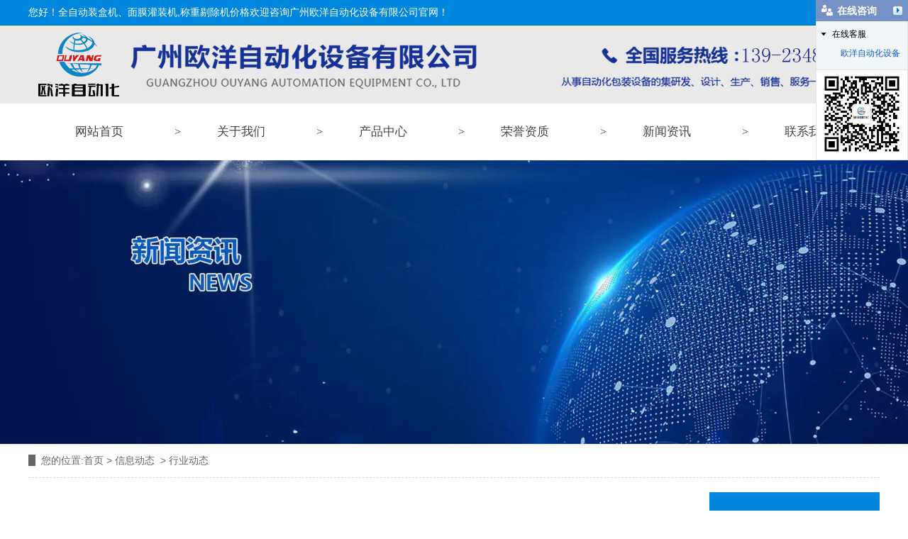

--- FILE ---
content_type: text/html; charset=utf-8
request_url: http://www.ouyangzd.com/content/147.html
body_size: 5474
content:

<!doctype html>
<html>
<head>
    <meta http-equiv="Content-Type" content="text/html; charset=utf-8" />
<title>广州三维烟包机厂家_广州欧洋自动化设备有限公司</title>
<meta name="Keywords" content="透明膜包装机,三维包装机,三维烟包机,面膜盒包装机" />
<meta name="Description" content="透明膜三维包装机在使用的过程中，为了确保包装的完好性，透明膜三维包装机的裁刀需要调整好，那么透明膜三维包装机裁刀如何调整呢？" />
<meta name="author" content="深圳市东方富海科技有限公司 fuhai360.com" />
<link href="//static2.fuhai360.com/global/common.css" rel="stylesheet" type="text/css" />

    
<script src="//static2.fuhai360.com/global/js/jquery.min.js" type="text/javascript"></script>
<script src="//static2.fuhai360.com/n200811/js/jquery.SuperSlide.2.1.1.js" type="text/javascript"></script>
<link href="//static2.fuhai360.com/n200811/css/style.css?ver=4" rel="stylesheet" type="text/css">
<style type="text/css">.title:before,.title a,ul.nav li a:hover,ul.nav .cur,.two_fr .more,.page_ul a:hover,.page_ul li:hover:after,.page_product li h3:hover,.article li:hover h3,.article li:hover h3,.product_fr a,.six_ul li:hover h3,ul.page_ul li .cur,.tjxw li:hover a,.tjcp li:hover h3{color:#0086dc;}div#slides .hd .on,.one_fl_title,.one_fl li a:hover,.gd_qh .prev,.gd_qh .next,.six_nav .on,.footer,.page_nav h2,.page_nav a,.pading span.current,.page_navs li a:hover,.page_navs li .cur,.tjxw h2,.tjcp h2,.article li:hover b{background:#0086dc;}.one_fr li a:before{background:rgb(0 134 220 / 0.5);}.one_fl_title:after{border-top:25px solid #0086dc;}.header{background:#e9e9e9;}.header_top{background:#0086dc;}.page_product li:hover{border-color:#0086dc;}.four .bd{overflow:hidden;}.page_banner img,.page_banners img{width:100%;}.nav a{padding:0px 66px;}.page_banner,.page_banners{display:none;}.page_banners.page_display,.page_banner.page_display{display:block;}.footer_nav .nav a{padding:0 43px;}.footer_container .fl img{height:140px;display:block;}</style>
<script type="text/javascript">document.write(unescape('%3Cscript src="http://webim.fuhai360.com/ocs.html?sid=46688" type="text/javascript"%3E%3C/script%3E'));</script>

</head>
<body>
    <div class="page">
        <div class="header">
    <div class="header_top">
            <div class="container clear">
               <div class="header_fl fl">
	您好！全自动装盒机、面膜灌装机,称重剔除机价格欢迎咨询广州欧洋自动化设备有限公司官网！
</div>
            </div>
        </div>
        <div class="logo container">
           <a href="/" title="广州欧洋自动化设备有限公司">
            <img src="https://img01.fuhai360.com/广州欧洋自动化设备/202412/202412311438486912.png" alt="广州欧洋自动化设备有限公司" /></a>
        </div>
        <div class="navbox">
           <ul class='nav container'><li class='menu_li'><a href="/">网站首页</a></li><li class='menu_li'><a href="/about.html">关于我们</a></li><li class='menu_li'><a href="/product.html">产品中心</a><ul class='nav_ul'><li><a href="/product-1089.html" target="_blank">包装机系列</a></li><li><a href="/product-1069.html" target="_blank">全自动四、六面膜灌装机</a></li><li><a href="/product-1070.html">全自动八、十头面膜灌装机</a></li><li><a href="/product-1087.html" target="_blank">膜布折叠系列</a></li><li><a href="/product-1088.html" target="_blank">在线检测分检系列</a></li><li><a href="/product-1090.html" target="_blank">水乳灌装系列</a></li><li><a href="/product-1092.html" target="_blank">凝胶灌装系列</a></li><li><a href="/product-1093.html" target="_blank">西林瓶灌装系列</a></li><li><a href="/product-1094.html" target="_blank">软管灌装封尾机系列</a></li><li><a href="/product-1095.html" target="_blank">封箱机系列</a></li></ul></li><li class='menu_li'><a href="/product-1085.html">荣誉资质</a></li><li class='menu_li'><a href="/article.html">新闻资讯</a><ul class='nav_ul'><li><a href="article-1002.html" target="_blank">行业动态</a></li><li><a href="/article-1001.html" target="_blank">公司新闻</a></li></ul></li><li class='menu_li'><a href="/contact.html">联系我们</a></li></ul>
            <div style="clear:both"></div>
        </div>
        <script type="text/javascript">
            $(window).scroll(function () {  //只要窗口滚动,就触发下面代码
                var scrollt = document.documentElement.scrollTop + document.body.scrollTop; //获取滚动后的高度 
                if (scrollt > 70) {  //判断滚动后高度超过70px,就显示  
                    $(".navbox").addClass("navboxs");
                }; if (scrollt < 70) {  //判断滚动后低于70px,就不显示  
                    $(".navbox").removeClass("navboxs");
                }
            });
        </script>
    </div>
   
<div class="page_img">
          <img alt="" src="http://img01.fuhai360.com/广州欧洋自动化设备/202010/202010191630353651.jpg" />
        </div>
        <!--内容-->
        <div class="page_container">
            <div class="main_top">
                <b>您的位置:</b><a href="/">首页</a>&nbsp;&gt;&nbsp;<a href="/article.html">信息动态</a>
                &nbsp;&gt;&nbsp;行业动态
            </div>
            <div class=" Article_content fl page_r">
                <div class="Article_text">透明膜三维包装机裁刀如何调整</div>
                <div class="info">
                    来源：<a href='http://www.ouyangzd.com' target='_blank'>www.ouyangzd.com</a> 发布时间：2022年06月24日
                </div>
                <div class="detail">
                    <p>
	<span style="font-size:16px;"><a href="http://www.ouyangzd.com/" target="_blank"><strong><span style="font-size:18px;">透明膜三维包装机</span></strong></a>在使用的过程中，为了确保包装的完好性，透明膜三维包装机的裁刀需要调整好，那么<a href="http://www.ouyangzd.com/" target="_blank"><strong><span style="font-size:18px;">透明膜三维包装机</span></strong></a>裁刀如何调整呢？</span> 
</p>
<p>
	<span style="font-size:16px;">1、端封刀座及裁刀的调整</span> 
</p>
<p>
	<span style="font-size:16px;">刀座在出厂前已经认真调整并严格检验，正常情况下无需调增，若确需调整刀座，首先用两张白纸中间夹着复写纸观察压痕纹路，如果压痕均匀纹路清晰，则刀座位置正确，无需调整，否则需对刀座进行调整，先松开（不要松离）刀座上的螺丝，然后调节横向调整螺丝来修正刀座的偏移，直至调整理想为止，然后拧紧螺丝。刀座的调整须在无加热的条件下进行。</span> 
</p>
<p>
	<span style="font-size:16px;">裁刀的调整一段采用垫铜片的方法。调整准则是刚好切断纸膜而啮合声又不大为好。如果怎么调整都无法调好，就需更换裁刀。调整裁刀时，一定要在加热（约120°C）的情况下进行。</span> 
</p>
<p>
	<span style="font-size:16px;">2、端封刀架高低位置的调整</span> 
</p>
<p>
	<span style="font-size:16px;">对于不同高度之包装物，应调整端封刀架高低，使端封刀啮合中心与被包产品中心的高度一致，调整方法是：先松开刀架侧板的四个螺丝，然后调节端封升降调节螺栓（中间的螺栓），使上下端封刀啮合处距工作平面为1/2包装物高度，调整完毕，务必紧固松开的四个螺丝后方可开机。</span> 
</p>
<p>
	<span style="font-size:16px;">3、端封刀速度的调整对于不同长度的包装，端封刀速度应做相应调整，调整原则是以端封刀的线速度应与包装膜的速度相同，即裁刀切纸时不积纸又不拉纸为宜。若积纸，即刀速慢，应向快的方向调节，（端封刀速调手轮，若拉纸，即刀速快，应向慢的方向调节,"端封刀速调节手轮“，直至同步为止。</span> 
</p>
<p>
	<span style="font-size:16px;">4、端封刀裁切位置的调整。本机进料推杆与端封刀之间，会因为包装长度的不同，而有不同的同步联动关系。</span> 
</p>
                </div>
                <div class="main_next">
                    <span class="prevrecord"><b>上一条</b><a href="/content/148.html">
                            铝管灌装封尾机是流动物料的包装救星</a>
                    </span>
                    <span class="nextrecord"><b>下一条</b><a href="/content/146.html">
                            如何留意面膜灌装机封口处的安全卫生？</a>
                    </span>
                </div>
                <a href="javascript:history.go(-1)" class="news_page_a">返回列表</a>
                <div class="xgwz">
                    
                    <h4 class="related">
                        <span>【相关文章】</span></h4>
                    <div class='relatedlist'>
                        <ul class="relate_news">
                            
                            <li><a href='/content/124.html'
                                title='透明膜包装机工作原理' target="_self">
                                透明膜包装机工作原理</a></li>
                            
                            <li><a href='/content/134.html'
                                title='透明膜三维包装机故障维修方法' target="_self">
                                透明膜三维包装机故障维修方法</a></li>
                            
                            <li><a href='/content/139.html'
                                title='透明膜三维包装机的作用与注意事项' target="_self">
                                透明膜三维包装机的作用与注意事项</a></li>
                            
                            <li><a href='/content/141.html'
                                title='透明膜三维包装机的功能特点有哪些？' target="_self">
                                透明膜三维包装机的功能特点有哪些？</a></li>
                            
                        </ul>
                    </div>
                </div>
                <div class="xgcp">
                    
                    <h4 class="related">
                        <span>【相关产品】</span></h4>
                    <div class='relatedlist'>
                        <ul class="relate_pr">
                            
                            <li class='product-list'><a href='/item/50.html'
                                title='三维烟包机' target="_self">
                                <img src="http://img01.fuhai360.com/广州欧洋自动化设备/202205/202205231753040455.jpg" />
                                <p>三维烟包机</p>
                            </a></li>
                            
                        </ul>
                    </div>
                    
                </div>
            </div>
            <div class="page_l fr">
                <div class="page_nav">
                    <h2>新闻导航（内页） </h2>
                    <ul>
                       <li><a href='/article-1002.html' title='行业动态'>行业动态</a><ul class='page_ul'></ul></li><li><a href='/article-1001.html' title='灌装机资讯'>灌装机资讯</a><ul class='page_ul'></ul></li><li><a href='/article-1084.html' title='荣誉资质'>荣誉资质</a><ul class='page_ul'></ul></li>
                    </ul>
                </div>
                <div class="tjxw">
<h2>推荐新闻</h2>
<ul>
<li><a href='/content/171.html' title='高效自动化包装设备-自动装盒机'>高效自动化包装设备-自动装盒机</a></li><li><a href='/content/170.html' title='自动化.热门行业——全自动装盒机'>自动化.热门行业——全自动装盒机</a></li>
</ul>
</div>
                <div class="tjcp">
<h2>推荐产品</h2>
<ul>
<li><a href='/item/150.html' title='开盒机'><img src='https://img01.fuhai360.com/广州欧洋自动化设备/202503/202503281016514209.jpg' alt='开盒机'><h3>开盒机</h3></a></li>
</ul>
</div>
            </div>
        </div>
        <div style="clear: both"></div>
        <div class="footer">
<div class="footer_nav">
	<ul class="nav container">
		<li>
			<a href="/">首页</a> 
		</li>
		<li>
			<a href="http://www.ouyangzd.com/product-1086.html" target="_blank">客户案例</a> 
		</li>
		<li>
			<a href="http://www.ouyangzd.com/article.html" target="_blank">新闻中心</a> 
		</li>
		<li>
			<a href="http://www.ouyangzd.com/product.html" target="_blank">产品中心</a> 
		</li>
		<li>
			<a href="http://www.ouyangzd.com/about.html" target="_blank">关于我们</a> 
		</li>
		<li>
			<a href="http://www.ouyangzd.com/product-1085.html" target="_blank">荣誉资质</a> 
		</li>
		<li>
			<a href="http://www.ouyangzd.com/article-1002.html" target="_blank">行业动态</a> 
		</li>
		<li>
			<a href="http://www.ouyangzd.com/article-1001.html" target="_blank">最新资讯</a> 
		</li>
	</ul>
</div>
<div class="footer_container container">
	<div class="fl">
		<img src="https://img01.fuhai360.com/广州欧洋自动化设备/202412/202412311658403431.jpg" /> 
	</div>
	<ul>
		<li>
			<a href="http://www.ouyangzd.com/about.html" target="_blank">关于我们</a> 
		</li>
		<li>
			<a href="http://www.ouyangzd.com/about.html" target="_blank">公司简介</a> 
		</li>
		<li>
			<a href="http://www.ouyangzd.com/yjzx.html" target="_blank">企业文化</a> 
		</li>
		<li>
			技术研发
		</li>
	</ul>
	<ul>
		<li>
			<a href="http://www.ouyangzd.com/product.html" target="_blank">产品展示</a> 
		</li>
		<li>
			<a href="http://www.ouyangzd.com/product-1086.html" target="_blank">案例展示</a> 
		</li>
		<li>
			<a href="http://www.ouyangzd.com/product-1086.html" target="_blank">产品案例</a> 
		</li>
		<li>
			<a href="http://www.ouyangzd.com/product-1086.html" target="_blank">客户案例</a> 
		</li>
	</ul>
	<ul>
		<li>
			<a href="http://www.ouyangzd.com/article.html" target="_blank">新闻资讯</a> 
		</li>
		<li>
			<a href="http://www.ouyangzd.com/article.html" target="_blank">最新动态</a> 
		</li>
		<li>
			<a href="http://www.ouyangzd.com/article-1001.html" target="_blank">公司动态</a> 
		</li>
		<li>
			<a href="http://www.ouyangzd.com/article-1002.html" target="_blank">行业动态</a> 
		</li>
	</ul>
	<ul>
		<li>
			<a href="http://www.ouyangzd.com/contact.html" target="_blank">联系我们</a> 
		</li>
		<li>
			人员招聘
		</li>
		<li>
			<a href="http://www.ouyangzd.com/contact.html" target="_blank">公司地址</a> 
		</li>
		<li>
			<a href="http://www.ouyangzd.com/product-1085.html" target="_blank">荣誉资质</a> 
		</li>
	</ul>
</div>
        <div class="footer_bottom">
              <p style="text-align:center;">	备案：<a href="http://beian.miit.gov.cn" target="_blank">粤ICP备20062416号</a> &nbsp; &nbsp; &nbsp; &nbsp; &nbsp; &nbsp;技术支持：<a href="http://www.hq08.cn/" target="_blank">华企网络</a></p><p style="text-align:center;">	版权声明：本网站所刊内容未经本网站及作者本人许可，不得下载、转载或建立镜像等，违者本网站将追究其法律责任。</p><div style="text-align:center;">	本网站所用文字图片部分来源于公共网络或者素材网站，凡图文未署名者均为原始状况，但作者发现后可告知认领，我们仍会及时署名或依照作者本人意愿处理，如未及时联系本站，本网站不承担任何责任。</div>
        </div>
    </div>
<script type="text/javascript">
    //footer
    /*返回顶部*/
    ; (function ($) {
        $.fn.backTop = function (o) {
            var defaults = {
                'right': 200,
                'bottom': 100
            };
            o = $.extend({}, defaults, o);
            var sHtml = '<div id="backTop" style="width:50px;height:50px; position:fixed;right:' + o.right + 'px; bottom:' + o.bottom + 'px;cursor:pointer;display:none;"><img src="http://static2.fuhai360.com/n200811/images/footer.png" style="width:28px;height:48px;" /></div>';
            $(document.body).append(sHtml);
            $(window).scroll(function () {  //只要窗口滚动,就触发下面代码 
                var scrollt = document.documentElement.scrollTop + document.body.scrollTop; //获取滚动后的高度 
                if (scrollt > 200) {  //判断滚动后高度超过200px,就显示  
                    $("#backTop").fadeIn(400); //淡出     
                } else {
                    $("#backTop").stop().fadeOut(400); //如果返回或者没有超过,就淡入.必须加上stop()停止之前动画,否则会出现闪动   
                }
            });
            $("#backTop").click(function () { //当点击标签的时候,使用animate在200毫秒的时间内,滚到顶部
                $("html,body").animate({ scrollTop: "0px" }, 200);
            });
        };
    })(jQuery);
    //
    $(this).backTop({ right: 20, bottom: 128 });//返回顶部
</script>
<script type="text/javascript">
    $(function () {
        var cururl = window.location.pathname;
        $(".nav li a,.page_nav a,.page_navs a").each(function () {
            var url = $(this).attr("href");
            if (cururl.toUpperCase() == url.toUpperCase()) {
                $(this).addClass("cur");
                return;
            }
        });
    });
</script>

    </div>
<script type="text/javascript">
(function(){
    var bp = document.createElement('script');
    var curProtocol = window.location.protocol.split(':')[0];
    if (curProtocol === 'https') {
        bp.src = 'https://zz.bdstatic.com/linksubmit/push.js';
    }
    else {
        bp.src = 'http://push.zhanzhang.baidu.com/push.js';
    }
    var s = document.getElementsByTagName("script")[0];
    s.parentNode.insertBefore(bp, s);
})();
</script>
</body>
</html>


--- FILE ---
content_type: text/html; charset=utf-8
request_url: http://webim.fuhai360.com/ocs.html?sid=46688
body_size: 1161
content:

window.f360WebIMHtml = '<div id="f360webim-sidebar" class="f360webim-hidden"><div id="f360webim-title"><h3>在线咨询<i></i></h3><span></span></div><div class="f360webim-list"><dl><dt>在线客服<i></i></dt><dd><ul><li><a href="http://wpa.qq.com/msgrd?v=3&uin=462578076&site=qq&menu=yes" target="_blank"><img src="http://wpa.qq.com/pa?p=2:462578076:52" alt=""/>欧洋自动化设备</a></li></ul></dd></dl></div><div class="f360webim-qrcoder"><img src="http://img01.fuhai360.com/广州欧洋自动化设备/202205/202205160917137019.jpg" width="130"></img></div></div><div id="f360webim-minibar" class="f360webim-hidden"><h3>在线咨询</h3><span></span></div>';
window.f360WebIMSetting = {floatRight: 1, offsetTop: 0, offsetLeft: 0, offsetRight: 0};


    window.f360Config = {
        isDev: false,
        assetUrlRoot: 'http://webim.fuhai360.com'
    };
    !function(e,t){function n(){var n=t.createElement("div");n.id="f360webim",n.innerHTML=e.f360WebIMHtml,t.body.appendChild(n),m=c("f360webim-sidebar"),d=c("f360webim-title"),r=c("f360webim-minibar"),m.style.top=u.offsetTop+"px",u.floatRight?m.style.right=u.offsetRight+"px":m.style.left=u.offsetLeft+"px",r.style.top=u.offsetTop+"px",u.floatRight?r.style.right=u.offsetRight+"px":r.style.left=u.offsetLeft+"px",l(m),x&&o(e,"scroll",function(){i()}),o(d,"click",function(){r.style.top=m.style.top,a(m),l(r)}),o(r,"click",function(){m.style.top=r.style.top,a(r),l(m)}),f()}function f(){for(var e=m.getElementsByTagName("dt"),t=m.getElementsByTagName("ul"),n=0,f=e.length;n<f;n++)!function(e,t){o(e,"click",function(){s(t)?(e.className="",l(t)):(e.className="f360webim-collapse",a(t))})}(e[n],t[n])}function o(e,t,n){b?e.attachEvent("on"+t,n,!1):e.addEventListener(t,n,!1)}function i(){(s(m)?r:m).style.top=h.scrollTop+u.offsetTop+"px"}function s(e){return"f360webim-hidden"==e.className}function l(e){e.className=""}function a(e){e.className="f360webim-hidden"}function c(e){return t.getElementById(e)}if(e.f360WebIMHtml&&!c("f360webim-sidebar")){var m,d,r,p=e.f360Config||{assetUrlRoot:""},u=e.f360WebIMSetting||{floatRight:1,offsetTop:120,offsetLeft:0,offsetRight:0},g=t.createElement("link"),y=t.getElementsByTagName("head")[0],h=t.documentElement||t.body,b=navigator.userAgent.indexOf("MSIE")>-1,x=!!(b&&navigator.userAgent.indexOf("MSIE 6")>1);o(e,"load",function(){g.href=p.assetUrlRoot+"/assets/default/index.css",g.rel="stylesheet",g.type="text/css",y.appendChild(g),setTimeout(n,368)})}}(window,document);



--- FILE ---
content_type: text/css
request_url: http://static2.fuhai360.com/n200811/css/style.css?ver=4
body_size: 4787
content:
html, body {
    margin: 0;
    padding: 0;
    position: relative;
    font: 14px/24px "微软雅黑", Arial, Helvetica, sans-serif;
    overflow-x: hidden;
    color: #444
}

ul, li, p, img, b, ol, em, h1, h2, h3, h4, h5, h6, dl, dd, dt {
    list-style-type: none;
    margin: 0;
    padding: 0;
    border: none;
    font-style: normal;
    text-decoration: none;
    font-weight: initial;
}

a, a:visited, a:link {
    color: inherit;
    text-decoration: none;
}

#dituContent img {
    max-width: inherit;
}

img {
    max-width: 100%;
}

.container {
    width: 1200px;
    margin: auto;
}

.fl {
    float: left;
}

.fr {
    float: right;
}

.clear {
    position: relative;
}

.clear:after {
    display: block;
    clear: both;
    content: "";
}

.index_img {
    position: absolute;
    width: 100%;
    z-index: -1;
    height: 100%;
    top: 0px;
}

.index_img img {
    width: 100%;
    height: 100%;
    display: block;
}

.title {
    text-align: center;
    position: relative;
    padding-bottom: 30px;
}

.title:after {
    content: '>';
    width: 30px;
    height: 30px;
    position: absolute;
    bottom: 0px;
    left: 50%;
    margin-left: -17px;
    font-size: 30px;
    color: #e5e5e5;
    text-align: center;
    transform: rotate(90deg);
    -ms-transform: rotate(90deg);
    -webkit-transform: rotate(90deg);
    font-family: '宋体';
    text-align: center;
}

.title:before {
    content: '>';
    width: 35px;
    height: 35px;
    position: absolute;
    bottom: -10px;
    left: 50%;
    margin-left: -22.5px;
    font-size: 35px;
    text-align: center;
    transform: rotate(90deg);
    -ms-transform: rotate(90deg);
    -webkit-transform: rotate(90deg);
    font-family: '宋体';
}

.title a {
    font-size: 40px;
    text-transform: uppercase;
    line-height: 40px;
}

.title h2 {
    font-size: 24px;
    color: #444;
}

.header_top, .one_fl_title, .one_fl li a:hover, .two, .gd li, .six_nav .on a, .footer, .footer .nav li:before, .page_nav h2, .page_nav li:after, .page_nav a, .article li b {
    color: #fff
}

.title:before, .title a, ul.nav li a:hover, ul.nav .cur, .two_fr .more, .page_ul a:hover, .page_ul li:hover:after, .page_product li h3:hover, .article li:hover h3, .article li:hover h3, .product_fr a, .six_ul li:hover h3, ul.page_ul li .cur, .tjxw li:hover a, .tjcp li:hover h3 {
    color: #069849;
}

div#slides .hd .on, .header, .one_fl_title, .one_fl li a:hover, .gd_qh .prev, .gd_qh .next, .six_nav .on, .footer, .page_nav h2, .page_nav a, .pading span.current, .page_navs li a:hover, .page_navs li .cur, .tjxw h2, .tjcp h2, .article li:hover b {
    background: #069849;
}

/**/

/**/

.header_top {
    border-bottom: 1px solid rgba(0, 0, 0, 0.2);
    line-height: 35px;
}

.header_fl, .header_fr {
    width: 50%;
}

.header_fr li {
    float: right;
    margin: 0px 3px;
}

.header_fr li img {
    vertical-align: middle;
}

/**/

.logo a, .logo img {
    display: block;
}

/**/

.navbox {
    width: 100%;
    background: #fff;
}

.nav li {
    position: relative;
    float: left;
}

.nav li:before {
    content: '>';
    width: 20px;
    height: 20px;
    text-align: center;
    line-height: 20px;
    font-size: 16px;
    position: absolute;
    left: 0px;
    top: 30px;
    font-family: '宋体';
}

.nav li:first-child:before, .nav_ul li:before {
    display: none;
}

.nav a {
    display: block;
    text-align: center;
    font-size: 17px;
    padding: 0px 43px 0;
    line-height: 80px;
    box-sizing: border-box;
}

.nav_ul {
    position: absolute;
    top: 80px;
    z-index: 11;
    display: none;
    width: 100%;
    box-sizing: border-box;
    background: #fff;
}

.nav_ul li {
    float: none;
    border-left: none;
}

.nav_ul li a {
    padding: 0px;
    font-size: 14px;
    margin: 0px;
    line-height: 50px;
    height: 50px;
    white-space: nowrap;
    overflow: hidden;
    text-overflow: ellipsis;
    border-top: 1px solid #eee;
}

.nav li:hover .nav_ul {
    display: block;
}

.navboxs {
    position: fixed;
    top: 0;
    z-index: 5;
}

/**/

/**/

#slides {
    position: relative;
    width: 100%;
}

#slides img {
    width: 100%;
    display: block;
}

#slides .hd {
    position: absolute;
    bottom: 30px;
    z-index: 10;
    width: 600px;
    margin-left: -300px;
    left: 50%
}

#slides .hd ul {
    text-align: center;
}

#slides .hd li {
    margin: 0px 5px;
    line-height: 5px;
    width: 50px;
    height: 2px;
    background: #c3c3c3;
    display: inline-block;
    cursor: pointer;
    color: transparent;
}

/**/

.kw {
    border-bottom: 1px solid #eee;
    overflow: hidden;
}

.kw .fl {
    line-height: 50px;
    font-size: 15px;
}

.search {
    margin-top: 9px;
}

.search input {
    display: block;
    height: 30px;
    width: 260px;
    float: left;
    line-height: 30px;
    padding: 0 10px 0 10px;
    border: 1px solid #888888;
    color: #888;
}

a.searchBtn {
    width: 40px;
    height: 32px;
    background: url(../images/search.png) no-repeat center;
    float: left;
}

/**/

.one {
    margin-top: 50px;
}

.one .title {
    margin-bottom: 50px;
}

.one_fl {
    width: 280px;
    background: #fafafa;
    padding-bottom: 20px;
}

.one_fl_title {
    height: 100px;
    position: relative;
    text-align: center;
}

.one_fl_title:after {
    content: '';
    border-bottom: 140px solid transparent;
    border-top: 25px solid #069849;
    border-left: 140px solid transparent;
    border-right: 140px solid transparent;
    position: absolute;
    left: 0px;
    bottom: -165px;
}

.one_fl_title h2 {
    font-size: 28px;
    line-height: 40px;
    height: 40px;
    overflow: hidden;
    white-space: nowrap;
    text-overflow: ellipsis;
    padding-top: 20px;
}

.one_fl ul {
    margin-top: 40px;
}

.one_fl li {
    position: relative;
}

.one_fl li a {
    line-height: 45px;
    overflow: hidden;
    white-space: nowrap;
    text-overflow: ellipsis;
    height: 45px;
    text-align: center;
    display: block;
    border-bottom: 1px solid #eee;
}

ul.one_ul {
    position: absolute;
    left: 280px;
    background: #fafafa;
    width: 100%;
    z-index: 5;
    top: 0;
    margin: 0;
    display: none;
}

.one_fl li:hover ul.one_ul {
    display: block;
}

.one_fr {
    width: 898px;
}

.one_fr li {
    float: left;
    width: 289px;
    margin-right: 15px;
}

.one_fr li:nth-child(3n) {
    margin-right: 0px;
}

.one_fr li a {
    position: relative;
    display: block;
}

.one_fr li a:before {
    height: 232px;
    width: 291px;
    content: '';
    position: absolute;
    left: 0px;
    top: 0px;
    background: rgba(0, 146, 63, 0.5);
    display: none;
}

.one_fr li a:after {
    width: 30px;
    height: 30px;
    content: '';
    background: url(../images/ss.png) no-repeat center;
    position: absolute;
    top: 100px;
    left: 50%;
    z-index: 1;
    margin-left: -15px;
    display: none;
}

.one_fr li img {
    border: 1px solid #ccc;
    height: 230px;
    display: block;
    width: 100%;
}

.one_fr li h3 {
    line-height: 50px;
    height: 50px;
    text-align: center;
    white-space: nowrap;
    overflow: hidden;
    text-overflow: ellipsis;
}

.one_fr li a:hover:after, .one_fr li a:hover:before {
    display: block;
}

/**/

.two {
    margin-top: 40px;
    position: relative;
}

.two .container {
    overflow: hidden;
    padding: 30px 0 20px;
}

.two_fl {
    width: 645px;
}

.two_fl img {
    width: 100%;
    height: 420px;
    display: block;
}

.two_title {
    line-height: 60px;
    font-size: 16px;
}

.two_title h2 {
    display: inline-block;
    font-size: 26px;
    margin-right: 20px;
}

.two_fr {
    width: 522px;
    font-size: 16px;
}

.two_fr h3 {
    font-size: 35px;
    margin-bottom: 20px;
}

.two_fr h4 {
    margin-bottom: 40px;
    position: relative;
}

.two_fr h4:after {
    width: 40px;
    content: '';
    height: 3px;
    background: #fff;
    position: absolute;
    left: 0px;
    bottom: -20px
}

.two_fr .more {
    display: block;
    width: 135px;
    line-height: 40px;
    text-align: center;
    margin-top: 20px;
    background: #fff;
}

/**/

.three {
    position: relative;
    padding: 50px 0;
}

.three .gd_qh {
    margin-bottom: 0;
}

/**/

.four {
    margin-top: 50px;
}

.gd .bd {
    margin-top: 50px;
}

.gd li {
    float: left;
    margin: 0px 5px;
    width: 290px;
    text-align: center;
}

.gd li a {
    position: relative;
    display: block;
}

.gd li img {
    height: 235px;
    display: block;
    width: 100%;
}

.gd li h3 {
    position: absolute;
    width: 100%;
    height: 35px;
    background: rgba(24, 38, 74, 0.5);
    bottom: 0px;
    line-height: 35px;
    font-size: 16px;
}

.gd li a:before {
    content: '+';
    width: 30px;
    height: 30px;
    border: 1px solid #fff;
    position: absolute;
    top: 55%;
    left: 50%;
    border-radius: 50%;
    font-size: 20px;
    line-height: 30px;
    margin-left: -15px;
    z-index: 2;
    display: none;
}

.gd li a:after {
    border: 1px solid #fff;
    content: '';
    width: 90%;
    height: 90%;
    left: 5%;
    top: 5%;
    position: absolute;
    display: none;
}

.gd li:hover h3 {
    height: 235px;
    line-height: 200px;
}

.gd li:hover a:before, .gd li:hover a:after {
    display: block;
}

.gd_qh {
    text-align: center;
    margin: 50px auto;
}

.gd_qh .prev {
    width: 90px;
    height: 40px;
    position: relative;
    display: inline-block;
    margin: 0px 5px;
}

.gd_qh .prev:before {
    content: '';
    border-right: 15px solid #fff;
    border-top: 4px solid transparent;
    border-left: 4px solid transparent;
    border-bottom: 4px solid transparent;
    position: absolute;
    left: 17px;
    top: 17px;
}

.gd_qh .prev:after {
    content: '';
    background: #fff;
    position: absolute;
    left: 36px;
    top: 20px;
    width: 30px;
    height: 2px;
}

.gd_qh .next {
    width: 90px;
    height: 40px;
    position: relative;
    display: inline-block;
    margin: 0px 5px;
}

.gd_qh .next:before {
    content: '';
    border-left: 15px solid #fff;
    border-top: 4px solid transparent;
    border-right: 4px solid transparent;
    border-bottom: 4px solid transparent;
    position: absolute;
    right: 17px;
    top: 17px;
}

.gd_qh .next:after {
    content: '';
    background: #fff;
    position: absolute;
    right: 36px;
    top: 20px;
    width: 30px;
    height: 2px;
}

/**/

.five {
    position: relative;
    padding: 50px 0;
}

.five .container {
    position: relative;
}

.five .prev {
    width: 35px;
    height: 35px;
    background: rgba(0, 0, 0, 0.5);
    position: relative;
    display: inline-block;
}

.five .prev:before {
    content: '';
    border-right: 8px solid #fff;
    border-top: 3px solid transparent;
    border-left: 3px solid transparent;
    border-bottom: 3px solid transparent;
    position: absolute;
    left: 3px;
    top: 15px;
}

.five .prev:after {
    content: '';
    background: #fff;
    position: absolute;
    left: 13px;
    top: 17px;
    width: 12px;
    height: 2px;
}

.five .next {
    width: 35px;
    height: 35px;
    background: rgba(0, 0, 0, 0.5);
    position: relative;
    display: inline-block;
}

.five .next:before {
    content: '';
    border-left: 8px solid #fff;
    border-top: 3px solid transparent;
    border-right: 3px solid transparent;
    border-bottom: 3px solid transparent;
    position: absolute;
    right: 3px;
    top: 15px;
}

.five .next:after {
    content: '';
    background: #fff;
    position: absolute;
    right: 13px;
    top: 17px;
    width: 12px;
    height: 2px;
}

.five_prev {
    position: absolute;
    width: 35px;
    height: 35px;
    top: 265px;
    z-index: 2;
    left: -13px;
}

.five_next {
    position: absolute;
    width: 35px;
    height: 35px;
    top: 265px;
    z-index: 2;
    right: -13px;
}

/**/

.six {
    margin-top: 50px;
}

.six_nav {
    text-align: center;
    margin: 50px 0;
}

.six_nav li {
    display: inline-block;
    line-height: 35px;
    width: 165px;
    border: 1px solid #ccc;
    margin-bottom: 5px;
}

.six_nav .on {
    border-color: #069849
}

.six_ul ul {
    overflow: hidden;
}

.six_ul li {
    width: 555px;
    float: left;
    border-bottom: 1px solid #eee;
    padding-bottom: 10px;
}

.six_ul li:nth-child(2), .six_ul li:nth-child(3), .six_ul li:nth-child(4) {
    margin-bottom: 6px;
}

.six_ul li:nth-child(2), .six_ul li:nth-child(3), .six_ul li:nth-child(4), .six_ul li:nth-child(5), .six_ul li:nth-child(7), .six_ul li:nth-child(9) {
    margin-left: 90px;
}

.six_ul .first {
    width: 555px;
    float: left;
    margin-left: 0;
}

.six_ul .first img {
    height: 350px;
    display: block;
    width: 100%;
}

.six_ul li h3 {
    line-height: 50px;
    color: #333333;
    font-size: 16px;
    display: inline-block;
    width: 430px;
    height: 50px;
    white-space: nowrap;
    overflow: hidden;
    text-overflow: ellipsis;
    vertical-align: middle;
    position: relative;
    padding-left: 20px;
}

.six_ul li h3:after {
    content: '>';
    font-size: 20px;
    color: #ccc;
    position: absolute;
    left: 0px;
    top: 0px;
    font-family: '宋体';
}

.six_ul li h3:before {
    content: '>';
    font-size: 15px;
    color: #ccc;
    position: absolute;
    left: -2px;
    top: 0px;
    font-family: '宋体';
}

.six_ul li span {
    display: inline-block;
    color: #333333;
    font-size: 16px;
    line-height: 50px;
    width: 90px;
    text-align: right;
}

.six_ul li p {
    height: 48px;
    overflow: hidden;
    text-indent: 2em;
}

.six_ul li:hover h3 {
    font-weight: 500;
}

/**/

.footer_nav {
    margin-top: 50px;
    border-bottom: 1px solid rgba(0, 0, 0, 0.2);
    overflow: hidden;
}

.footer_nav li a:hover, .footer_nav li .cur {
    color: #fff !important;
}

.footer_container {
    margin: 50px auto;
    overflow: hidden;
}

.footer_container .fl {
    width: 333px;
}

.footer_container ul {
    float: left;
    width: 155px;
    margin: 0px 15px;
    border-left: 1px solid rgba(0, 0, 0, 0.2);
    padding: 0px 15px;
}

.footer_container ul:nth-child(2) {
    border: none !important
}

.footer_container li {
    line-height: 30px;
    font-size: 15px;
    text-align: center;
}

.footer_container li:first-child {
    font-size: 18px;
    line-height: 50px;
}

.footer_bottom {
    border-top: 1px solid rgba(0, 0, 0, 0.2);
    padding: 15px 0;
}

/*内页*/

.page_img img {
    width: 100%;
    display: block;
}

.page_container {
    margin: 0px auto 30px;
    width: 1200px;
    overflow: hidden;
}

.main_top {
    border-bottom: 1px dashed #dcdcdc;
    line-height: 47px;
    color: #666;
    margin-bottom: 20px;
}

.main_top b {
    border-left: 10px solid #666;
    padding-left: 8px;
}

/*product*/

/*标题*/

/*导航*/

.page_nav {
    width: 240px;
    padding: 0;
    margin-bottom: 20px;
}

.page_nav h2 {
    height: 75px;
    font-size: 24px;
    font-weight: normal;
    line-height: 75px;
    border-bottom: 1px solid #fff;
    text-align: center;
}

.page_nav li {
    position: relative;
}

.page_nav li:after {
    content: '+';
    width: 30px;
    height: 30px;
    position: absolute;
    right: 10px;
    top: 10px;
    font-size: 20px;
    text-align: center;
    line-height: 30px;
}

.page_nav a {
    height: 50px;
    font-size: 16px;
    line-height: 50px;
    padding-left: 54px;
    padding-right: 40px;
    margin-bottom: 1px;
    display: block;
}

.page_ul a {
    background: #f0f0f0;
    color: #444;
}

.page_ul li:after {
    content: '>';
    color: #444;
}

.page_nav>ul>li:hover:after {
    content: '-';
}

.page_lx {
    position: relative;
    width: 240px;
    font-size: 12px;
    text-align: center;
}

.page_lx_img {
    position: absolute;
    z-index: -1;
}

.page_lx_title {
    font-weight: bold;
    font-size: 18px;
    text-align: center;
    line-height: 30px;
    padding-left: 60px;
}

.page_lxm {
    position: absolute;
    z-index: 2;
}

.page_lx_img {
    position: absolute;
    z-index: 1;
}

.page_lx_title h2 {
    font-size: 20px;
    height: 30px;
    line-height: 30px;
    background: url(../images/lxwm.png) no-repeat 0px 28px;
    padding-left: 30px;
    text-align: left;
    padding-top: 20px;
}

/**/

.page_r {
    width: 930px;
}

.page_product li {
    width: 300px;
    border: 1px solid #dedede;
    margin-bottom: 15px;
    background: #fff;
    float: left;
    margin-right: 12px;
}

.page_product li:hover {
    border-color: #069849;
}

.page_product li:nth-child(3n) {
    margin-right: 0;
}

.page_product li img {
    width: 300px;
    height: 225px;
    display: block;
}

.page_product li div {
    padding: 25px;
    box-sizing: border-box;
}

.page_product li h3 {
    height: 45px;
    font-size: 18px;
    color: #4b4b4b;
    line-height: 45px;
    overflow: hidden;
}

.page_product li p {
    height: 40px;
    line-height: 20px;
    color: #666;
    overflow: hidden;
}

/**/

/*product_content*/

.product_item {
    background: #fff;
    padding: 30px;
    box-sizing: border-box;
}

.page_qh {
    padding: 12px 18px 16px 20px;
    margin-bottom: 15px;
    overflow: hidden;
    border: 1px solid #eee;
}

.product_banner {
    width: 350px;
}

.product_fl {
    position: relative;
    overflow: hidden;
}

.bigImg {
    width: 350px;
    margin: auto;
    height: 262px;
    overflow: hidden;
}

.bigImg li, .bigImg li img {
    width: 350px;
    height: 262px;
    display: block;
}

.product_qh {
    width: 500px;
    margin: 20px auto 0;
    overflow: hidden;
    display: none;
}

.product_qh li {
    float: left;
    margin: 0px 10px;
    border: solid #ccc 1px;
    padding: 2px;
    width: 80px;
    height: 60px;
    box-sizing: border-box;
}

.product_qh li img {
    width: 100%;
    height: 100%;
    display: block;
}

.product_qh .on {
    border: solid #069849 1px;
}

.product_fl .sPrev, .product_fl .sNext {
    position: absolute;
    background: url(../images/controls.png) no-repeat 0 -32px;
    width: 32px;
    height: 32px;
    top: 40%;
}

.product_fl .sNext {
    right: 0px;
    background-position: -43px 0;
}

/**/

.product_fr {
    overflow: hidden;
    width: 411px;
}

.product_fr span {
    height: 40px;
    font-size: 24px;
    line-height: 40px;
    color: #454545;
    margin-bottom: 16px;
    overflow: hidden;
    text-overflow: ellipsis;
    white-space: nowrap;
    display: block;
}

.product_fr p {
    line-height: 24px;
    height: 120px;
    overflow: hidden;
}

.product_fr i {
    color: #57595b;
    font-size: 16px;
    display: block;
    height: 30px;
    line-height: 30px;
    margin-top: 30px;
    font-style: normal;
}

.product_fr a {
    display: inline-block;
    margin-left: 10px;
}

/**/

.product_content {
    padding: 20px 0;
    overflow: hidden;
}

.product_content img {
    height: auto;
}

/**/

/*article*/

.article li {
    border: 1px solid #dedede;
    margin-bottom: 15px;
    padding: 22px;
}

.article li img {
    height: 190px;
    display: block;
    width: 323px;
}

.article li h3 {
    height: 40px;
    font-weight: normal;
    font-size: 18px;
    line-height: 40px;
    margin-bottom: 5px;
    overflow: hidden;
}

.article li p {
    max-height: 72px;
    line-height: 24px;
    color: #797979;
    margin-bottom: 28px;
    overflow: hidden;
}

.article li b {
    width: 90px;
    height: 30px;
    line-height: 30px;
    text-align: center;
    display: block;
    float: right;
    background: #b6b6b6;
}

.article li:hover {
    border-color: #069849;
}

/*article_content*/

.Article_content {
    background: #fff;
    padding: 30px;
    box-sizing: border-box;
}

.Article_text {
    height: 38px;
    font-size: 24px;
    font-weight: normal;
    line-height: 38px;
    color: #4b4a4a;
    text-align: center;
}

.Article_content .info {
    height: 24px;
    font-size: 12px;
    line-height: 24px;
    text-align: center;
    color: #aaa;
    margin-bottom: 20px;
}

.Article_content .detail {
    padding: 10px 10px;
}

.Article_content .detail img {
    height: auto;
}

.news_page_a {
    color: #fff !important;
    font-size: 18px;
    text-align: center;
    display: inline-block;
    padding: 6px;
    background: #666;
    float: right;
}

/*上下键*/

.pading {
    clear: both;
    text-align: center;
}

.pading a, .pading span {
    border: 1px solid #e5e5e5;
    color: #3f3f3e;
    text-decoration: none;
    overflow: hidden;
    padding: 0px 8px;
    display: inline-block;
    margin: 0 5px;
}

.pading .next, .pading .prev {
    border: 1px solid #069849;
    overflow: hidden;
    margin: 0 10px;
    display: inline-block;
}

.pading span.current {
    border: #069849 1px solid;
    color: #fff;
}

/*上下键*/

.main_next {
    overflow: hidden;
    width: 100%;
    margin: auto;
    border-bottom: 1px solid #666;
    padding-bottom: 10px;
}

.main_next .prevrecord, .main_next .nextrecord {
    margin: 5px 0px;
    display: block;
    font-size: 16px;
    color: #000;
}

.main_next .prevrecord a, .main_next .nextrecord a {
    color: #666;
}

.main_next b {
    background: #a2a2a2;
    color: #fff;
    text-align: center;
    display: inline-block;
    margin-right: 10px;
    padding: 0px 5px;
}

/*page*/

.page_navs li {
    position: relative;
    float: left;
}

.page_navs a {
    height: 55px;
    font-size: 18px;
    line-height: 55px;
    text-align: center;
    border-right: 1px solid #eee;
    cursor: pointer;
    text-overflow: ellipsis;
    overflow: hidden;
    white-space: nowrap;
    background: #666;
    color: #fff;
    display: block;
    padding: 0px 25px;
}

.page_uls {
    position: absolute;
    top: 55px;
    width: 100%;
    display: none;
    z-index: 45;
}

.page_uls li {
    float: left;
    width: 100%;
}

.page_uls a {
    padding: 0;
    border-right: none;
}

.page_navs li:hover .page_uls {
    display: block;
}

.page_navs li a:hover:before, .page_navs li .cur:before {
    position: absolute;
    border-bottom: 8px solid #fff;
    border-left: 8px solid transparent;
    border-right: 8px solid transparent;
    border-top: 8px solid transparent;
    bottom: 0px;
    left: 50%;
    margin-left: -4px;
    content: '';
}

.page_m {
    clear: both;
}

/**/

/*相关产品相关文章开始*/

.xgwz, .xgcp {
    background: #f7f7f7;
    padding: 20px;
    box-sizing: border-box;
    margin-bottom: 20px;
}

.relevant {
    width: 100%;
    clear: both;
    margin-top: 20px;
    margin-bottom: 20px;
}

.relevant .rel_title {
    margin-bottom: 0;
    height: 40px;
    line-height: 40px;
    font-size: 14px;
    background: #1D1C1C;
    text-indent: 10px;
    color: #fff !important;
}

.relevant .rel_content {
    padding: 10px;
    overflow: hidden;
}

/*相关产品*/

.relevant_product .rel_item {
    width: 122px;
    float: left;
    margin: 0 5px 10px 5px;
}

.relevant_product .rel_item .rel_item_img {
    width: 100%;
    height: 90px;
}

.relevant_product .rel_item .rel_item_title {
    width: 100%;
    height: 30px;
    line-height: 30px;
    text-align: center;
    display: inline-block;
    overflow: hidden;
    color: #fff !important;
}

/*相关文章*/

.relevant_article .rel_item {
    width: 100%;
    height: 35px;
    line-height: 35px;
    border-bottom: 1px dashed #59504D;
    overflow: hidden;
}

.relevant_article .rel_item .rel_item_time {
    float: right;
    color: #999;
}

/**/

h4.related {
    border-bottom: 1px dashed #ccc;
    height: 55px;
    font-size: 28px;
    line-height: 55px;
    color: #4b4a4a;
}

h4.related span {
    display: inline-block;
}

.relatedlist {
    margin: 0 10px;
    padding: 10px 0;
    overflow: hidden;
}

ul.relate_news li a {
    color: inherit;
    display: block;
    line-height: 30px;
    border-bottom: 1px dashed #ccc;
    height: 46px;
    line-height: 46px;
    color: #4b4a4a;
    overflow: hidden;
    text-overflow: ellipsis;
    white-space: nowrap;
}

ul.relate_pr li {
    width: 20%;
    float: left;
}

ul.relate_pr li a {
    color: inherit;
    display: block;
    margin: 5px;
    text-align: center;
    line-height: 30px;
}

ul.relate_pr li img {
    width: 100%;
    display: block;
}

ul.relate_pr p {
    white-space: nowrap;
    overflow: hidden;
    text-overflow: ellipsis;
}

.tjxw, .tjcp {
    width: 240px;
    margin-bottom: 20px;
}

.tjxw h2, .tjcp h2 {
    height: 75px;
    font-size: 24px;
    font-weight: normal;
    line-height: 75px;
    border-bottom: 1px solid #fff;
    text-align: center;
    color: #fff;
}

.tjxw li {
    line-height: 40px;
    border-bottom: 1px dashed #ccc;
    height: 40px;
    overflow: hidden;
}

.tjcp li {
    margin: 10px 0;
    text-align: center;
}

.tjcp img {
    width: 100%;
    display: block;
}

.tjcp li h3 {
    line-height: 30px;
    height: 30px;
    overflow: hidden;
}

/**/

.interlink {
	padding:10px 0;
	background:#069849;
}
.interlink__inner {
	width:1200px;
	margin:auto;
	color:#fff;
	overflow:hidden;
}
.interlink__title {
	width:100px;
	font-size:16px;
	background:url(http://img01.fuhai360.com/--47/47432/202106/202106021654093565.png) no-repeat right;
	float:left
}
.interlink__list {
	width:1090px;
	float:right;
}
a.interlink__item {
	color:#fff;
	margin:0px 10px;
	font-size:15px;
}


--- FILE ---
content_type: application/javascript
request_url: http://static2.fuhai360.com/global/js/jquery.min.js
body_size: 34706
content:
/*! jQuery v1.7.2 jquery.com | jquery.org/license */
(function (a, b) {
    function cy(a) { return f.isWindow(a)?a:a.nodeType===9?a.defaultView||a.parentWindow:!1 } function cu(a) { if(!cj[a]) { var b=c.body, d=f("<"+a+">").appendTo(b), e=d.css("display"); d.remove(); if(e==="none"||e==="") { ck||(ck=c.createElement("iframe"), ck.frameBorder=ck.width=ck.height=0), b.appendChild(ck); if(!cl||!ck.createElement) cl=(ck.contentWindow||ck.contentDocument).document, cl.write((f.support.boxModel?"<!doctype html>":"")+"<html><body>"), cl.close(); d=cl.createElement(a), cl.body.appendChild(d), e=f.css(d, "display"), b.removeChild(ck) } cj[a]=e } return cj[a] } function ct(a, b) { var c={}; f.each(cp.concat.apply([], cp.slice(0, b)), function () { c[this]=a }); return c } function cs() { cq=b } function cr() { setTimeout(cs, 0); return cq=f.now() } function ci() { try { return new a.ActiveXObject("Microsoft.XMLHTTP") } catch(b) { } } function ch() { try { return new a.XMLHttpRequest } catch(b) { } } function cb(a, c) { a.dataFilter&&(c=a.dataFilter(c, a.dataType)); var d=a.dataTypes, e={}, g, h, i=d.length, j, k=d[0], l, m, n, o, p; for(g=1; g<i; g++) { if(g===1) for(h in a.converters) typeof h=="string"&&(e[h.toLowerCase()]=a.converters[h]); l=k, k=d[g]; if(k==="*") k=l; else if(l!=="*"&&l!==k) { m=l+" "+k, n=e[m]||e["* "+k]; if(!n) { p=b; for(o in e) { j=o.split(" "); if(j[0]===l||j[0]==="*") { p=e[j[1]+" "+k]; if(p) { o=e[o], o===!0?n=p:p===!0&&(n=o); break } } } } !n&&!p&&f.error("No conversion from "+m.replace(" ", " to ")), n!==!0&&(c=n?n(c):p(o(c))) } } return c } function ca(a, c, d) { var e=a.contents, f=a.dataTypes, g=a.responseFields, h, i, j, k; for(i in g) i in d&&(c[g[i]]=d[i]); while(f[0]==="*") f.shift(), h===b&&(h=a.mimeType||c.getResponseHeader("content-type")); if(h) for(i in e) if(e[i]&&e[i].test(h)) { f.unshift(i); break } if(f[0] in d) j=f[0]; else { for(i in d) { if(!f[0]||a.converters[i+" "+f[0]]) { j=i; break } k||(k=i) } j=j||k } if(j) { j!==f[0]&&f.unshift(j); return d[j] } } function b_(a, b, c, d) { if(f.isArray(b)) f.each(b, function (b, e) { c||bD.test(a)?d(a, e):b_(a+"["+(typeof e=="object"?b:"")+"]", e, c, d) }); else if(!c&&f.type(b)==="object") for(var e in b) b_(a+"["+e+"]", b[e], c, d); else d(a, b) } function b$(a, c) { var d, e, g=f.ajaxSettings.flatOptions||{}; for(d in c) c[d]!==b&&((g[d]?a:e||(e={}))[d]=c[d]); e&&f.extend(!0, a, e) } function bZ(a, c, d, e, f, g) { f=f||c.dataTypes[0], g=g||{}, g[f]=!0; var h=a[f], i=0, j=h?h.length:0, k=a===bS, l; for(; i<j&&(k||!l); i++) l=h[i](c, d, e), typeof l=="string"&&(!k||g[l]?l=b:(c.dataTypes.unshift(l), l=bZ(a, c, d, e, l, g))); (k||!l)&&!g["*"]&&(l=bZ(a, c, d, e, "*", g)); return l } function bY(a) { return function (b, c) { typeof b!="string"&&(c=b, b="*"); if(f.isFunction(c)) { var d=b.toLowerCase().split(bO), e=0, g=d.length, h, i, j; for(; e<g; e++) h=d[e], j=/^\+/.test(h), j&&(h=h.substr(1)||"*"), i=a[h]=a[h]||[], i[j?"unshift":"push"](c) } } } function bB(a, b, c) { var d=b==="width"?a.offsetWidth:a.offsetHeight, e=b==="width"?1:0, g=4; if(d>0) { if(c!=="border") for(; e<g; e+=2) c||(d-=parseFloat(f.css(a, "padding"+bx[e]))||0), c==="margin"?d+=parseFloat(f.css(a, c+bx[e]))||0:d-=parseFloat(f.css(a, "border"+bx[e]+"Width"))||0; return d+"px" } d=by(a, b); if(d<0||d==null) d=a.style[b]; if(bt.test(d)) return d; d=parseFloat(d)||0; if(c) for(; e<g; e+=2) d+=parseFloat(f.css(a, "padding"+bx[e]))||0, c!=="padding"&&(d+=parseFloat(f.css(a, "border"+bx[e]+"Width"))||0), c==="margin"&&(d+=parseFloat(f.css(a, c+bx[e]))||0); return d+"px" } function bo(a) { var b=c.createElement("div"); bh.appendChild(b), b.innerHTML=a.outerHTML; return b.firstChild } function bn(a) { var b=(a.nodeName||"").toLowerCase(); b==="input"?bm(a):b!=="script"&&typeof a.getElementsByTagName!="undefined"&&f.grep(a.getElementsByTagName("input"), bm) } function bm(a) { if(a.type==="checkbox"||a.type==="radio") a.defaultChecked=a.checked } function bl(a) { return typeof a.getElementsByTagName!="undefined"?a.getElementsByTagName("*"):typeof a.querySelectorAll!="undefined"?a.querySelectorAll("*"):[] } function bk(a, b) { var c; b.nodeType===1&&(b.clearAttributes&&b.clearAttributes(), b.mergeAttributes&&b.mergeAttributes(a), c=b.nodeName.toLowerCase(), c==="object"?b.outerHTML=a.outerHTML:c!=="input"||a.type!=="checkbox"&&a.type!=="radio"?c==="option"?b.selected=a.defaultSelected:c==="input"||c==="textarea"?b.defaultValue=a.defaultValue:c==="script"&&b.text!==a.text&&(b.text=a.text):(a.checked&&(b.defaultChecked=b.checked=a.checked), b.value!==a.value&&(b.value=a.value)), b.removeAttribute(f.expando), b.removeAttribute("_submit_attached"), b.removeAttribute("_change_attached")) } function bj(a, b) { if(b.nodeType===1&&!!f.hasData(a)) { var c, d, e, g=f._data(a), h=f._data(b, g), i=g.events; if(i) { delete h.handle, h.events={}; for(c in i) for(d=0, e=i[c].length; d<e; d++) f.event.add(b, c, i[c][d]) } h.data&&(h.data=f.extend({}, h.data)) } } function bi(a, b) { return f.nodeName(a, "table")?a.getElementsByTagName("tbody")[0]||a.appendChild(a.ownerDocument.createElement("tbody")):a } function U(a) { var b=V.split("|"), c=a.createDocumentFragment(); if(c.createElement) while(b.length) c.createElement(b.pop()); return c } function T(a, b, c) { b=b||0; if(f.isFunction(b)) return f.grep(a, function (a, d) { var e=!!b.call(a, d, a); return e===c }); if(b.nodeType) return f.grep(a, function (a, d) { return a===b===c }); if(typeof b=="string") { var d=f.grep(a, function (a) { return a.nodeType===1 }); if(O.test(b)) return f.filter(b, d, !c); b=f.filter(b, d) } return f.grep(a, function (a, d) { return f.inArray(a, b)>=0===c }) } function S(a) { return !a||!a.parentNode||a.parentNode.nodeType===11 } function K() { return !0 } function J() { return !1 } function n(a, b, c) { var d=b+"defer", e=b+"queue", g=b+"mark", h=f._data(a, d); h&&(c==="queue"||!f._data(a, e))&&(c==="mark"||!f._data(a, g))&&setTimeout(function () { !f._data(a, e)&&!f._data(a, g)&&(f.removeData(a, d, !0), h.fire()) }, 0) } function m(a) { for(var b in a) { if(b==="data"&&f.isEmptyObject(a[b])) continue; if(b!=="toJSON") return !1 } return !0 } function l(a, c, d) { if(d===b&&a.nodeType===1) { var e="data-"+c.replace(k, "-$1").toLowerCase(); d=a.getAttribute(e); if(typeof d=="string") { try { d=d==="true"?!0:d==="false"?!1:d==="null"?null:f.isNumeric(d)?+d:j.test(d)?f.parseJSON(d):d } catch(g) { } f.data(a, c, d) } else d=b } return d } function h(a) { var b=g[a]={}, c, d; a=a.split(/\s+/); for(c=0, d=a.length; c<d; c++) b[a[c]]=!0; return b } var c=a.document, d=a.navigator, e=a.location, f=function () { function J() { if(!e.isReady) { try { c.documentElement.doScroll("left") } catch(a) { setTimeout(J, 1); return } e.ready() } } var e=function (a, b) { return new e.fn.init(a, b, h) }, f=a.jQuery, g=a.$, h, i=/^(?:[^#<]*(<[\w\W]+>)[^>]*$|#([\w\-]*)$)/, j=/\S/, k=/^\s+/, l=/\s+$/, m=/^<(\w+)\s*\/?>(?:<\/\1>)?$/, n=/^[\],:{}\s]*$/, o=/\\(?:["\\\/bfnrt]|u[0-9a-fA-F]{4})/g, p=/"[^"\\\n\r]*"|true|false|null|-?\d+(?:\.\d*)?(?:[eE][+\-]?\d+)?/g, q=/(?:^|:|,)(?:\s*\[)+/g, r=/(webkit)[ \/]([\w.]+)/, s=/(opera)(?:.*version)?[ \/]([\w.]+)/, t=/(msie) ([\w.]+)/, u=/(mozilla)(?:.*? rv:([\w.]+))?/, v=/-([a-z]|[0-9])/ig, w=/^-ms-/, x=function (a, b) { return (b+"").toUpperCase() }, y=d.userAgent, z, A, B, C=Object.prototype.toString, D=Object.prototype.hasOwnProperty, E=Array.prototype.push, F=Array.prototype.slice, G=String.prototype.trim, H=Array.prototype.indexOf, I={}; e.fn=e.prototype={ constructor: e, init: function (a, d, f) { var g, h, j, k; if(!a) return this; if(a.nodeType) { this.context=this[0]=a, this.length=1; return this } if(a==="body"&&!d&&c.body) { this.context=c, this[0]=c.body, this.selector=a, this.length=1; return this } if(typeof a=="string") { a.charAt(0)!=="<"||a.charAt(a.length-1)!==">"||a.length<3?g=i.exec(a):g=[null, a, null]; if(g&&(g[1]||!d)) { if(g[1]) { d=d instanceof e?d[0]:d, k=d?d.ownerDocument||d:c, j=m.exec(a), j?e.isPlainObject(d)?(a=[c.createElement(j[1])], e.fn.attr.call(a, d, !0)):a=[k.createElement(j[1])]:(j=e.buildFragment([g[1]], [k]), a=(j.cacheable?e.clone(j.fragment):j.fragment).childNodes); return e.merge(this, a) } h=c.getElementById(g[2]); if(h&&h.parentNode) { if(h.id!==g[2]) return f.find(a); this.length=1, this[0]=h } this.context=c, this.selector=a; return this } return !d||d.jquery?(d||f).find(a):this.constructor(d).find(a) } if(e.isFunction(a)) return f.ready(a); a.selector!==b&&(this.selector=a.selector, this.context=a.context); return e.makeArray(a, this) }, selector: "", jquery: "1.7.2", length: 0, size: function () { return this.length }, toArray: function () { return F.call(this, 0) }, get: function (a) { return a==null?this.toArray():a<0?this[this.length+a]:this[a] }, pushStack: function (a, b, c) { var d=this.constructor(); e.isArray(a)?E.apply(d, a):e.merge(d, a), d.prevObject=this, d.context=this.context, b==="find"?d.selector=this.selector+(this.selector?" ":"")+c:b&&(d.selector=this.selector+"."+b+"("+c+")"); return d }, each: function (a, b) { return e.each(this, a, b) }, ready: function (a) { e.bindReady(), A.add(a); return this }, eq: function (a) { a= +a; return a=== -1?this.slice(a):this.slice(a, a+1) }, first: function () { return this.eq(0) }, last: function () { return this.eq(-1) }, slice: function () { return this.pushStack(F.apply(this, arguments), "slice", F.call(arguments).join(",")) }, map: function (a) { return this.pushStack(e.map(this, function (b, c) { return a.call(b, c, b) })) }, end: function () { return this.prevObject||this.constructor(null) }, push: E, sort: [].sort, splice: [].splice }, e.fn.init.prototype=e.fn, e.extend=e.fn.extend=function () { var a, c, d, f, g, h, i=arguments[0]||{}, j=1, k=arguments.length, l=!1; typeof i=="boolean"&&(l=i, i=arguments[1]||{}, j=2), typeof i!="object"&&!e.isFunction(i)&&(i={}), k===j&&(i=this, --j); for(; j<k; j++) if((a=arguments[j])!=null) for(c in a) { d=i[c], f=a[c]; if(i===f) continue; l&&f&&(e.isPlainObject(f)||(g=e.isArray(f)))?(g?(g=!1, h=d&&e.isArray(d)?d:[]):h=d&&e.isPlainObject(d)?d:{}, i[c]=e.extend(l, h, f)):f!==b&&(i[c]=f) } return i }, e.extend({ noConflict: function (b) { a.$===e&&(a.$=g), b&&a.jQuery===e&&(a.jQuery=f); return e }, isReady: !1, readyWait: 1, holdReady: function (a) { a?e.readyWait++:e.ready(!0) }, ready: function (a) { if(a===!0&&! --e.readyWait||a!==!0&&!e.isReady) { if(!c.body) return setTimeout(e.ready, 1); e.isReady=!0; if(a!==!0&& --e.readyWait>0) return; A.fireWith(c, [e]), e.fn.trigger&&e(c).trigger("ready").off("ready") } }, bindReady: function () { if(!A) { A=e.Callbacks("once memory"); if(c.readyState==="complete") return setTimeout(e.ready, 1); if(c.addEventListener) c.addEventListener("DOMContentLoaded", B, !1), a.addEventListener("load", e.ready, !1); else if(c.attachEvent) { c.attachEvent("onreadystatechange", B), a.attachEvent("onload", e.ready); var b=!1; try { b=a.frameElement==null } catch(d) { } c.documentElement.doScroll&&b&&J() } } }, isFunction: function (a) { return e.type(a)==="function" }, isArray: Array.isArray||function (a) { return e.type(a)==="array" }, isWindow: function (a) { return a!=null&&a==a.window }, isNumeric: function (a) { return !isNaN(parseFloat(a))&&isFinite(a) }, type: function (a) { return a==null?String(a):I[C.call(a)]||"object" }, isPlainObject: function (a) { if(!a||e.type(a)!=="object"||a.nodeType||e.isWindow(a)) return !1; try { if(a.constructor&&!D.call(a, "constructor")&&!D.call(a.constructor.prototype, "isPrototypeOf")) return !1 } catch(c) { return !1 } var d; for(d in a); return d===b||D.call(a, d) }, isEmptyObject: function (a) { for(var b in a) return !1; return !0 }, error: function (a) { throw new Error(a) }, parseJSON: function (b) { if(typeof b!="string"||!b) return null; b=e.trim(b); if(a.JSON&&a.JSON.parse) return a.JSON.parse(b); if(n.test(b.replace(o, "@").replace(p, "]").replace(q, ""))) return (new Function("return "+b))(); e.error("Invalid JSON: "+b) }, parseXML: function (c) { if(typeof c!="string"||!c) return null; var d, f; try { a.DOMParser?(f=new DOMParser, d=f.parseFromString(c, "text/xml")):(d=new ActiveXObject("Microsoft.XMLDOM"), d.async="false", d.loadXML(c)) } catch(g) { d=b } (!d||!d.documentElement||d.getElementsByTagName("parsererror").length)&&e.error("Invalid XML: "+c); return d }, noop: function () { }, globalEval: function (b) { b&&j.test(b)&&(a.execScript||function (b) { a.eval.call(a, b) })(b) }, camelCase: function (a) { return a.replace(w, "ms-").replace(v, x) }, nodeName: function (a, b) { return a.nodeName&&a.nodeName.toUpperCase()===b.toUpperCase() }, each: function (a, c, d) { var f, g=0, h=a.length, i=h===b||e.isFunction(a); if(d) { if(i) { for(f in a) if(c.apply(a[f], d)===!1) break } else for(; g<h; ) if(c.apply(a[g++], d)===!1) break } else if(i) { for(f in a) if(c.call(a[f], f, a[f])===!1) break } else for(; g<h; ) if(c.call(a[g], g, a[g++])===!1) break; return a }, trim: G?function (a) { return a==null?"":G.call(a) } :function (a) { return a==null?"":(a+"").replace(k, "").replace(l, "") }, makeArray: function (a, b) { var c=b||[]; if(a!=null) { var d=e.type(a); a.length==null||d==="string"||d==="function"||d==="regexp"||e.isWindow(a)?E.call(c, a):e.merge(c, a) } return c }, inArray: function (a, b, c) { var d; if(b) { if(H) return H.call(b, a, c); d=b.length, c=c?c<0?Math.max(0, d+c):c:0; for(; c<d; c++) if(c in b&&b[c]===a) return c } return -1 }, merge: function (a, c) { var d=a.length, e=0; if(typeof c.length=="number") for(var f=c.length; e<f; e++) a[d++]=c[e]; else while(c[e]!==b) a[d++]=c[e++]; a.length=d; return a }, grep: function (a, b, c) { var d=[], e; c=!!c; for(var f=0, g=a.length; f<g; f++) e=!!b(a[f], f), c!==e&&d.push(a[f]); return d }, map: function (a, c, d) { var f, g, h=[], i=0, j=a.length, k=a instanceof e||j!==b&&typeof j=="number"&&(j>0&&a[0]&&a[j-1]||j===0||e.isArray(a)); if(k) for(; i<j; i++) f=c(a[i], i, d), f!=null&&(h[h.length]=f); else for(g in a) f=c(a[g], g, d), f!=null&&(h[h.length]=f); return h.concat.apply([], h) }, guid: 1, proxy: function (a, c) { if(typeof c=="string") { var d=a[c]; c=a, a=d } if(!e.isFunction(a)) return b; var f=F.call(arguments, 2), g=function () { return a.apply(c, f.concat(F.call(arguments))) }; g.guid=a.guid=a.guid||g.guid||e.guid++; return g }, access: function (a, c, d, f, g, h, i) { var j, k=d==null, l=0, m=a.length; if(d&&typeof d=="object") { for(l in d) e.access(a, c, l, d[l], 1, h, f); g=1 } else if(f!==b) { j=i===b&&e.isFunction(f), k&&(j?(j=c, c=function (a, b, c) { return j.call(e(a), c) }):(c.call(a, f), c=null)); if(c) for(; l<m; l++) c(a[l], d, j?f.call(a[l], l, c(a[l], d)):f, i); g=1 } return g?a:k?c.call(a):m?c(a[0], d):h }, now: function () { return (new Date).getTime() }, uaMatch: function (a) { a=a.toLowerCase(); var b=r.exec(a)||s.exec(a)||t.exec(a)||a.indexOf("compatible")<0&&u.exec(a)||[]; return { browser: b[1]||"", version: b[2]||"0"} }, sub: function () { function a(b, c) { return new a.fn.init(b, c) } e.extend(!0, a, this), a.superclass=this, a.fn=a.prototype=this(), a.fn.constructor=a, a.sub=this.sub, a.fn.init=function (d, f) { f&&f instanceof e&&!(f instanceof a)&&(f=a(f)); return e.fn.init.call(this, d, f, b) }, a.fn.init.prototype=a.fn; var b=a(c); return a }, browser: {} }), e.each("Boolean Number String Function Array Date RegExp Object".split(" "), function (a, b) { I["[object "+b+"]"]=b.toLowerCase() }), z=e.uaMatch(y), z.browser&&(e.browser[z.browser]=!0, e.browser.version=z.version), e.browser.webkit&&(e.browser.safari=!0), j.test(" ")&&(k=/^[\s\xA0]+/, l=/[\s\xA0]+$/), h=e(c), c.addEventListener?B=function () { c.removeEventListener("DOMContentLoaded", B, !1), e.ready() } :c.attachEvent&&(B=function () { c.readyState==="complete"&&(c.detachEvent("onreadystatechange", B), e.ready()) }); return e } (), g={}; f.Callbacks=function (a) { a=a?g[a]||h(a):{}; var c=[], d=[], e, i, j, k, l, m, n=function (b) { var d, e, g, h, i; for(d=0, e=b.length; d<e; d++) g=b[d], h=f.type(g), h==="array"?n(g):h==="function"&&(!a.unique||!p.has(g))&&c.push(g) }, o=function (b, f) { f=f||[], e=!a.memory||[b, f], i=!0, j=!0, m=k||0, k=0, l=c.length; for(; c&&m<l; m++) if(c[m].apply(b, f)===!1&&a.stopOnFalse) { e=!0; break } j=!1, c&&(a.once?e===!0?p.disable():c=[]:d&&d.length&&(e=d.shift(), p.fireWith(e[0], e[1]))) }, p={ add: function () { if(c) { var a=c.length; n(arguments), j?l=c.length:e&&e!==!0&&(k=a, o(e[0], e[1])) } return this }, remove: function () { if(c) { var b=arguments, d=0, e=b.length; for(; d<e; d++) for(var f=0; f<c.length; f++) if(b[d]===c[f]) { j&&f<=l&&(l--, f<=m&&m--), c.splice(f--, 1); if(a.unique) break } } return this }, has: function (a) { if(c) { var b=0, d=c.length; for(; b<d; b++) if(a===c[b]) return !0 } return !1 }, empty: function () { c=[]; return this }, disable: function () { c=d=e=b; return this }, disabled: function () { return !c }, lock: function () { d=b, (!e||e===!0)&&p.disable(); return this }, locked: function () { return !d }, fireWith: function (b, c) { d&&(j?a.once||d.push([b, c]):(!a.once||!e)&&o(b, c)); return this }, fire: function () { p.fireWith(this, arguments); return this }, fired: function () { return !!i } }; return p }; var i=[].slice; f.extend({ Deferred: function (a) { var b=f.Callbacks("once memory"), c=f.Callbacks("once memory"), d=f.Callbacks("memory"), e="pending", g={ resolve: b, reject: c, notify: d }, h={ done: b.add, fail: c.add, progress: d.add, state: function () { return e }, isResolved: b.fired, isRejected: c.fired, then: function (a, b, c) { i.done(a).fail(b).progress(c); return this }, always: function () { i.done.apply(i, arguments).fail.apply(i, arguments); return this }, pipe: function (a, b, c) { return f.Deferred(function (d) { f.each({ done: [a, "resolve"], fail: [b, "reject"], progress: [c, "notify"] }, function (a, b) { var c=b[0], e=b[1], g; f.isFunction(c)?i[a](function () { g=c.apply(this, arguments), g&&f.isFunction(g.promise)?g.promise().then(d.resolve, d.reject, d.notify):d[e+"With"](this===i?d:this, [g]) }):i[a](d[e]) }) }).promise() }, promise: function (a) { if(a==null) a=h; else for(var b in h) a[b]=h[b]; return a } }, i=h.promise({}), j; for(j in g) i[j]=g[j].fire, i[j+"With"]=g[j].fireWith; i.done(function () { e="resolved" }, c.disable, d.lock).fail(function () { e="rejected" }, b.disable, d.lock), a&&a.call(i, i); return i }, when: function (a) { function m(a) { return function (b) { e[a]=arguments.length>1?i.call(arguments, 0):b, j.notifyWith(k, e) } } function l(a) { return function (c) { b[a]=arguments.length>1?i.call(arguments, 0):c, --g||j.resolveWith(j, b) } } var b=i.call(arguments, 0), c=0, d=b.length, e=Array(d), g=d, h=d, j=d<=1&&a&&f.isFunction(a.promise)?a:f.Deferred(), k=j.promise(); if(d>1) { for(; c<d; c++) b[c]&&b[c].promise&&f.isFunction(b[c].promise)?b[c].promise().then(l(c), j.reject, m(c)):--g; g||j.resolveWith(j, b) } else j!==a&&j.resolveWith(j, d?[a]:[]); return k } }), f.support=function () { var b, d, e, g, h, i, j, k, l, m, n, o, p=c.createElement("div"), q=c.documentElement; p.setAttribute("className", "t"), p.innerHTML="   <link/><table></table><a href='/a' style='top:1px;float:left;opacity:.55;'>a</a><input type='checkbox'/>", d=p.getElementsByTagName("*"), e=p.getElementsByTagName("a")[0]; if(!d||!d.length||!e) return {}; g=c.createElement("select"), h=g.appendChild(c.createElement("option")), i=p.getElementsByTagName("input")[0], b={ leadingWhitespace: p.firstChild.nodeType===3, tbody: !p.getElementsByTagName("tbody").length, htmlSerialize: !!p.getElementsByTagName("link").length, style: /top/.test(e.getAttribute("style")), hrefNormalized: e.getAttribute("href")==="/a", opacity: /^0.55/.test(e.style.opacity), cssFloat: !!e.style.cssFloat, checkOn: i.value==="on", optSelected: h.selected, getSetAttribute: p.className!=="t", enctype: !!c.createElement("form").enctype, html5Clone: c.createElement("nav").cloneNode(!0).outerHTML!=="<:nav></:nav>", submitBubbles: !0, changeBubbles: !0, focusinBubbles: !1, deleteExpando: !0, noCloneEvent: !0, inlineBlockNeedsLayout: !1, shrinkWrapBlocks: !1, reliableMarginRight: !0, pixelMargin: !0 }, f.boxModel=b.boxModel=c.compatMode==="CSS1Compat", i.checked=!0, b.noCloneChecked=i.cloneNode(!0).checked, g.disabled=!0, b.optDisabled=!h.disabled; try { delete p.test } catch(r) { b.deleteExpando=!1 } !p.addEventListener&&p.attachEvent&&p.fireEvent&&(p.attachEvent("onclick", function () { b.noCloneEvent=!1 }), p.cloneNode(!0).fireEvent("onclick")), i=c.createElement("input"), i.value="t", i.setAttribute("type", "radio"), b.radioValue=i.value==="t", i.setAttribute("checked", "checked"), i.setAttribute("name", "t"), p.appendChild(i), j=c.createDocumentFragment(), j.appendChild(p.lastChild), b.checkClone=j.cloneNode(!0).cloneNode(!0).lastChild.checked, b.appendChecked=i.checked, j.removeChild(i), j.appendChild(p); if(p.attachEvent) for(n in { submit: 1, change: 1, focusin: 1 }) m="on"+n, o=m in p, o||(p.setAttribute(m, "return;"), o=typeof p[m]=="function"), b[n+"Bubbles"]=o; j.removeChild(p), j=g=h=p=i=null, f(function () { var d, e, g, h, i, j, l, m, n, q, r, s, t, u=c.getElementsByTagName("body")[0]; !u||(m=1, t="padding:0;margin:0;border:", r="position:absolute;top:0;left:0;width:1px;height:1px;", s=t+"0;visibility:hidden;", n="style='"+r+t+"5px solid #000;", q="<div "+n+"display:block;'><div style='"+t+"0;display:block;overflow:hidden;'></div></div>"+"<table "+n+"' cellpadding='0' cellspacing='0'>"+"<tr><td></td></tr></table>", d=c.createElement("div"), d.style.cssText=s+"width:0;height:0;position:static;top:0;margin-top:"+m+"px", u.insertBefore(d, u.firstChild), p=c.createElement("div"), d.appendChild(p), p.innerHTML="<table><tr><td style='"+t+"0;display:none'></td><td>t</td></tr></table>", k=p.getElementsByTagName("td"), o=k[0].offsetHeight===0, k[0].style.display="", k[1].style.display="none", b.reliableHiddenOffsets=o&&k[0].offsetHeight===0, a.getComputedStyle&&(p.innerHTML="", l=c.createElement("div"), l.style.width="0", l.style.marginRight="0", p.style.width="2px", p.appendChild(l), b.reliableMarginRight=(parseInt((a.getComputedStyle(l, null)||{ marginRight: 0 }).marginRight, 10)||0)===0), typeof p.style.zoom!="undefined"&&(p.innerHTML="", p.style.width=p.style.padding="1px", p.style.border=0, p.style.overflow="hidden", p.style.display="inline", p.style.zoom=1, b.inlineBlockNeedsLayout=p.offsetWidth===3, p.style.display="block", p.style.overflow="visible", p.innerHTML="<div style='width:5px;'></div>", b.shrinkWrapBlocks=p.offsetWidth!==3), p.style.cssText=r+s, p.innerHTML=q, e=p.firstChild, g=e.firstChild, i=e.nextSibling.firstChild.firstChild, j={ doesNotAddBorder: g.offsetTop!==5, doesAddBorderForTableAndCells: i.offsetTop===5 }, g.style.position="fixed", g.style.top="20px", j.fixedPosition=g.offsetTop===20||g.offsetTop===15, g.style.position=g.style.top="", e.style.overflow="hidden", e.style.position="relative", j.subtractsBorderForOverflowNotVisible=g.offsetTop=== -5, j.doesNotIncludeMarginInBodyOffset=u.offsetTop!==m, a.getComputedStyle&&(p.style.marginTop="1%", b.pixelMargin=(a.getComputedStyle(p, null)||{ marginTop: 0 }).marginTop!=="1%"), typeof d.style.zoom!="undefined"&&(d.style.zoom=1), u.removeChild(d), l=p=d=null, f.extend(b, j)) }); return b } (); var j=/^(?:\{.*\}|\[.*\])$/, k=/([A-Z])/g; f.extend({ cache: {}, uuid: 0, expando: "jQuery"+(f.fn.jquery+Math.random()).replace(/\D/g, ""), noData: { embed: !0, object: "clsid:D27CDB6E-AE6D-11cf-96B8-444553540000", applet: !0 }, hasData: function (a) { a=a.nodeType?f.cache[a[f.expando]]:a[f.expando]; return !!a&&!m(a) }, data: function (a, c, d, e) { if(!!f.acceptData(a)) { var g, h, i, j=f.expando, k=typeof c=="string", l=a.nodeType, m=l?f.cache:a, n=l?a[j]:a[j]&&j, o=c==="events"; if((!n||!m[n]||!o&&!e&&!m[n].data)&&k&&d===b) return; n||(l?a[j]=n= ++f.uuid:n=j), m[n]||(m[n]={}, l||(m[n].toJSON=f.noop)); if(typeof c=="object"||typeof c=="function") e?m[n]=f.extend(m[n], c):m[n].data=f.extend(m[n].data, c); g=h=m[n], e||(h.data||(h.data={}), h=h.data), d!==b&&(h[f.camelCase(c)]=d); if(o&&!h[c]) return g.events; k?(i=h[c], i==null&&(i=h[f.camelCase(c)])):i=h; return i } }, removeData: function (a, b, c) { if(!!f.acceptData(a)) { var d, e, g, h=f.expando, i=a.nodeType, j=i?f.cache:a, k=i?a[h]:h; if(!j[k]) return; if(b) { d=c?j[k]:j[k].data; if(d) { f.isArray(b)||(b in d?b=[b]:(b=f.camelCase(b), b in d?b=[b]:b=b.split(" "))); for(e=0, g=b.length; e<g; e++) delete d[b[e]]; if(!(c?m:f.isEmptyObject)(d)) return } } if(!c) { delete j[k].data; if(!m(j[k])) return } f.support.deleteExpando||!j.setInterval?delete j[k]:j[k]=null, i&&(f.support.deleteExpando?delete a[h]:a.removeAttribute?a.removeAttribute(h):a[h]=null) } }, _data: function (a, b, c) { return f.data(a, b, c, !0) }, acceptData: function (a) { if(a.nodeName) { var b=f.noData[a.nodeName.toLowerCase()]; if(b) return b!==!0&&a.getAttribute("classid")===b } return !0 } }), f.fn.extend({ data: function (a, c) { var d, e, g, h, i, j=this[0], k=0, m=null; if(a===b) { if(this.length) { m=f.data(j); if(j.nodeType===1&&!f._data(j, "parsedAttrs")) { g=j.attributes; for(i=g.length; k<i; k++) h=g[k].name, h.indexOf("data-")===0&&(h=f.camelCase(h.substring(5)), l(j, h, m[h])); f._data(j, "parsedAttrs", !0) } } return m } if(typeof a=="object") return this.each(function () { f.data(this, a) }); d=a.split(".", 2), d[1]=d[1]?"."+d[1]:"", e=d[1]+"!"; return f.access(this, function (c) { if(c===b) { m=this.triggerHandler("getData"+e, [d[0]]), m===b&&j&&(m=f.data(j, a), m=l(j, a, m)); return m===b&&d[1]?this.data(d[0]):m } d[1]=c, this.each(function () { var b=f(this); b.triggerHandler("setData"+e, d), f.data(this, a, c), b.triggerHandler("changeData"+e, d) }) }, null, c, arguments.length>1, null, !1) }, removeData: function (a) { return this.each(function () { f.removeData(this, a) }) } }), f.extend({ _mark: function (a, b) { a&&(b=(b||"fx")+"mark", f._data(a, b, (f._data(a, b)||0)+1)) }, _unmark: function (a, b, c) { a!==!0&&(c=b, b=a, a=!1); if(b) { c=c||"fx"; var d=c+"mark", e=a?0:(f._data(b, d)||1)-1; e?f._data(b, d, e):(f.removeData(b, d, !0), n(b, c, "mark")) } }, queue: function (a, b, c) { var d; if(a) { b=(b||"fx")+"queue", d=f._data(a, b), c&&(!d||f.isArray(c)?d=f._data(a, b, f.makeArray(c)):d.push(c)); return d||[] } }, dequeue: function (a, b) { b=b||"fx"; var c=f.queue(a, b), d=c.shift(), e={}; d==="inprogress"&&(d=c.shift()), d&&(b==="fx"&&c.unshift("inprogress"), f._data(a, b+".run", e), d.call(a, function () { f.dequeue(a, b) }, e)), c.length||(f.removeData(a, b+"queue "+b+".run", !0), n(a, b, "queue")) } }), f.fn.extend({ queue: function (a, c) { var d=2; typeof a!="string"&&(c=a, a="fx", d--); if(arguments.length<d) return f.queue(this[0], a); return c===b?this:this.each(function () { var b=f.queue(this, a, c); a==="fx"&&b[0]!=="inprogress"&&f.dequeue(this, a) }) }, dequeue: function (a) { return this.each(function () { f.dequeue(this, a) }) }, delay: function (a, b) { a=f.fx?f.fx.speeds[a]||a:a, b=b||"fx"; return this.queue(b, function (b, c) { var d=setTimeout(b, a); c.stop=function () { clearTimeout(d) } }) }, clearQueue: function (a) { return this.queue(a||"fx", []) }, promise: function (a, c) { function m() { --h||d.resolveWith(e, [e]) } typeof a!="string"&&(c=a, a=b), a=a||"fx"; var d=f.Deferred(), e=this, g=e.length, h=1, i=a+"defer", j=a+"queue", k=a+"mark", l; while(g--) if(l=f.data(e[g], i, b, !0)||(f.data(e[g], j, b, !0)||f.data(e[g], k, b, !0))&&f.data(e[g], i, f.Callbacks("once memory"), !0)) h++, l.add(m); m(); return d.promise(c) } }); var o=/[\n\t\r]/g, p=/\s+/, q=/\r/g, r=/^(?:button|input)$/i, s=/^(?:button|input|object|select|textarea)$/i, t=/^a(?:rea)?$/i, u=/^(?:autofocus|autoplay|async|checked|controls|defer|disabled|hidden|loop|multiple|open|readonly|required|scoped|selected)$/i, v=f.support.getSetAttribute, w, x, y; f.fn.extend({ attr: function (a, b) { return f.access(this, f.attr, a, b, arguments.length>1) }, removeAttr: function (a) { return this.each(function () { f.removeAttr(this, a) }) }, prop: function (a, b) { return f.access(this, f.prop, a, b, arguments.length>1) }, removeProp: function (a) { a=f.propFix[a]||a; return this.each(function () { try { this[a]=b, delete this[a] } catch(c) { } }) }, addClass: function (a) { var b, c, d, e, g, h, i; if(f.isFunction(a)) return this.each(function (b) { f(this).addClass(a.call(this, b, this.className)) }); if(a&&typeof a=="string") { b=a.split(p); for(c=0, d=this.length; c<d; c++) { e=this[c]; if(e.nodeType===1) if(!e.className&&b.length===1) e.className=a; else { g=" "+e.className+" "; for(h=0, i=b.length; h<i; h++) ~g.indexOf(" "+b[h]+" ")||(g+=b[h]+" "); e.className=f.trim(g) } } } return this }, removeClass: function (a) { var c, d, e, g, h, i, j; if(f.isFunction(a)) return this.each(function (b) { f(this).removeClass(a.call(this, b, this.className)) }); if(a&&typeof a=="string"||a===b) { c=(a||"").split(p); for(d=0, e=this.length; d<e; d++) { g=this[d]; if(g.nodeType===1&&g.className) if(a) { h=(" "+g.className+" ").replace(o, " "); for(i=0, j=c.length; i<j; i++) h=h.replace(" "+c[i]+" ", " "); g.className=f.trim(h) } else g.className="" } } return this }, toggleClass: function (a, b) { var c=typeof a, d=typeof b=="boolean"; if(f.isFunction(a)) return this.each(function (c) { f(this).toggleClass(a.call(this, c, this.className, b), b) }); return this.each(function () { if(c==="string") { var e, g=0, h=f(this), i=b, j=a.split(p); while(e=j[g++]) i=d?i:!h.hasClass(e), h[i?"addClass":"removeClass"](e) } else if(c==="undefined"||c==="boolean") this.className&&f._data(this, "__className__", this.className), this.className=this.className||a===!1?"":f._data(this, "__className__")||"" }) }, hasClass: function (a) { var b=" "+a+" ", c=0, d=this.length; for(; c<d; c++) if(this[c].nodeType===1&&(" "+this[c].className+" ").replace(o, " ").indexOf(b)> -1) return !0; return !1 }, val: function (a) { var c, d, e, g=this[0]; { if(!!arguments.length) { e=f.isFunction(a); return this.each(function (d) { var g=f(this), h; if(this.nodeType===1) { e?h=a.call(this, d, g.val()):h=a, h==null?h="":typeof h=="number"?h+="":f.isArray(h)&&(h=f.map(h, function (a) { return a==null?"":a+"" })), c=f.valHooks[this.type]||f.valHooks[this.nodeName.toLowerCase()]; if(!c||!("set" in c)||c.set(this, h, "value")===b) this.value=h } }) } if(g) { c=f.valHooks[g.type]||f.valHooks[g.nodeName.toLowerCase()]; if(c&&"get" in c&&(d=c.get(g, "value"))!==b) return d; d=g.value; return typeof d=="string"?d.replace(q, ""):d==null?"":d } } } }), f.extend({ valHooks: { option: { get: function (a) { var b=a.attributes.value; return !b||b.specified?a.value:a.text } }, select: { get: function (a) { var b, c, d, e, g=a.selectedIndex, h=[], i=a.options, j=a.type==="select-one"; if(g<0) return null; c=j?g:0, d=j?g+1:i.length; for(; c<d; c++) { e=i[c]; if(e.selected&&(f.support.optDisabled?!e.disabled:e.getAttribute("disabled")===null)&&(!e.parentNode.disabled||!f.nodeName(e.parentNode, "optgroup"))) { b=f(e).val(); if(j) return b; h.push(b) } } if(j&&!h.length&&i.length) return f(i[g]).val(); return h }, set: function (a, b) { var c=f.makeArray(b); f(a).find("option").each(function () { this.selected=f.inArray(f(this).val(), c)>=0 }), c.length||(a.selectedIndex= -1); return c } } }, attrFn: { val: !0, css: !0, html: !0, text: !0, data: !0, width: !0, height: !0, offset: !0 }, attr: function (a, c, d, e) { var g, h, i, j=a.nodeType; if(!!a&&j!==3&&j!==8&&j!==2) { if(e&&c in f.attrFn) return f(a)[c](d); if(typeof a.getAttribute=="undefined") return f.prop(a, c, d); i=j!==1||!f.isXMLDoc(a), i&&(c=c.toLowerCase(), h=f.attrHooks[c]||(u.test(c)?x:w)); if(d!==b) { if(d===null) { f.removeAttr(a, c); return } if(h&&"set" in h&&i&&(g=h.set(a, d, c))!==b) return g; a.setAttribute(c, ""+d); return d } if(h&&"get" in h&&i&&(g=h.get(a, c))!==null) return g; g=a.getAttribute(c); return g===null?b:g } }, removeAttr: function (a, b) { var c, d, e, g, h, i=0; if(b&&a.nodeType===1) { d=b.toLowerCase().split(p), g=d.length; for(; i<g; i++) e=d[i], e&&(c=f.propFix[e]||e, h=u.test(e), h||f.attr(a, e, ""), a.removeAttribute(v?e:c), h&&c in a&&(a[c]=!1)) } }, attrHooks: { type: { set: function (a, b) { if(r.test(a.nodeName)&&a.parentNode) f.error("type property can't be changed"); else if(!f.support.radioValue&&b==="radio"&&f.nodeName(a, "input")) { var c=a.value; a.setAttribute("type", b), c&&(a.value=c); return b } } }, value: { get: function (a, b) { if(w&&f.nodeName(a, "button")) return w.get(a, b); return b in a?a.value:null }, set: function (a, b, c) { if(w&&f.nodeName(a, "button")) return w.set(a, b, c); a.value=b } } }, propFix: { tabindex: "tabIndex", readonly: "readOnly", "for": "htmlFor", "class": "className", maxlength: "maxLength", cellspacing: "cellSpacing", cellpadding: "cellPadding", rowspan: "rowSpan", colspan: "colSpan", usemap: "useMap", frameborder: "frameBorder", contenteditable: "contentEditable" }, prop: function (a, c, d) { var e, g, h, i=a.nodeType; if(!!a&&i!==3&&i!==8&&i!==2) { h=i!==1||!f.isXMLDoc(a), h&&(c=f.propFix[c]||c, g=f.propHooks[c]); return d!==b?g&&"set" in g&&(e=g.set(a, d, c))!==b?e:a[c]=d:g&&"get" in g&&(e=g.get(a, c))!==null?e:a[c] } }, propHooks: { tabIndex: { get: function (a) { var c=a.getAttributeNode("tabindex"); return c&&c.specified?parseInt(c.value, 10):s.test(a.nodeName)||t.test(a.nodeName)&&a.href?0:b } }} }), f.attrHooks.tabindex=f.propHooks.tabIndex, x={ get: function (a, c) { var d, e=f.prop(a, c); return e===!0||typeof e!="boolean"&&(d=a.getAttributeNode(c))&&d.nodeValue!==!1?c.toLowerCase():b }, set: function (a, b, c) { var d; b===!1?f.removeAttr(a, c):(d=f.propFix[c]||c, d in a&&(a[d]=!0), a.setAttribute(c, c.toLowerCase())); return c } }, v||(y={ name: !0, id: !0, coords: !0 }, w=f.valHooks.button={ get: function (a, c) { var d; d=a.getAttributeNode(c); return d&&(y[c]?d.nodeValue!=="":d.specified)?d.nodeValue:b }, set: function (a, b, d) { var e=a.getAttributeNode(d); e||(e=c.createAttribute(d), a.setAttributeNode(e)); return e.nodeValue=b+"" } }, f.attrHooks.tabindex.set=w.set, f.each(["width", "height"], function (a, b) { f.attrHooks[b]=f.extend(f.attrHooks[b], { set: function (a, c) { if(c==="") { a.setAttribute(b, "auto"); return c } } }) }), f.attrHooks.contenteditable={ get: w.get, set: function (a, b, c) { b===""&&(b="false"), w.set(a, b, c) } }), f.support.hrefNormalized||f.each(["href", "src", "width", "height"], function (a, c) { f.attrHooks[c]=f.extend(f.attrHooks[c], { get: function (a) { var d=a.getAttribute(c, 2); return d===null?b:d } }) }), f.support.style||(f.attrHooks.style={ get: function (a) { return a.style.cssText.toLowerCase()||b }, set: function (a, b) { return a.style.cssText=""+b } }), f.support.optSelected||(f.propHooks.selected=f.extend(f.propHooks.selected, { get: function (a) { var b=a.parentNode; b&&(b.selectedIndex, b.parentNode&&b.parentNode.selectedIndex); return null } })), f.support.enctype||(f.propFix.enctype="encoding"), f.support.checkOn||f.each(["radio", "checkbox"], function () { f.valHooks[this]={ get: function (a) { return a.getAttribute("value")===null?"on":a.value } } }), f.each(["radio", "checkbox"], function () { f.valHooks[this]=f.extend(f.valHooks[this], { set: function (a, b) { if(f.isArray(b)) return a.checked=f.inArray(f(a).val(), b)>=0 } }) }); var z=/^(?:textarea|input|select)$/i, A=/^([^\.]*)?(?:\.(.+))?$/, B=/(?:^|\s)hover(\.\S+)?\b/, C=/^key/, D=/^(?:mouse|contextmenu)|click/, E=/^(?:focusinfocus|focusoutblur)$/, F=/^(\w*)(?:#([\w\-]+))?(?:\.([\w\-]+))?$/, G=function (
a) { var b=F.exec(a); b&&(b[1]=(b[1]||"").toLowerCase(), b[3]=b[3]&&new RegExp("(?:^|\\s)"+b[3]+"(?:\\s|$)")); return b }, H=function (a, b) { var c=a.attributes||{}; return (!b[1]||a.nodeName.toLowerCase()===b[1])&&(!b[2]||(c.id||{}).value===b[2])&&(!b[3]||b[3].test((c["class"]||{}).value)) }, I=function (a) { return f.event.special.hover?a:a.replace(B, "mouseenter$1 mouseleave$1") }; f.event={ add: function (a, c, d, e, g) { var h, i, j, k, l, m, n, o, p, q, r, s; if(!(a.nodeType===3||a.nodeType===8||!c||!d||!(h=f._data(a)))) { d.handler&&(p=d, d=p.handler, g=p.selector), d.guid||(d.guid=f.guid++), j=h.events, j||(h.events=j={}), i=h.handle, i||(h.handle=i=function (a) { return typeof f!="undefined"&&(!a||f.event.triggered!==a.type)?f.event.dispatch.apply(i.elem, arguments):b }, i.elem=a), c=f.trim(I(c)).split(" "); for(k=0; k<c.length; k++) { l=A.exec(c[k])||[], m=l[1], n=(l[2]||"").split(".").sort(), s=f.event.special[m]||{}, m=(g?s.delegateType:s.bindType)||m, s=f.event.special[m]||{}, o=f.extend({ type: m, origType: l[1], data: e, handler: d, guid: d.guid, selector: g, quick: g&&G(g), namespace: n.join(".") }, p), r=j[m]; if(!r) { r=j[m]=[], r.delegateCount=0; if(!s.setup||s.setup.call(a, e, n, i)===!1) a.addEventListener?a.addEventListener(m, i, !1):a.attachEvent&&a.attachEvent("on"+m, i) } s.add&&(s.add.call(a, o), o.handler.guid||(o.handler.guid=d.guid)), g?r.splice(r.delegateCount++, 0, o):r.push(o), f.event.global[m]=!0 } a=null } }, global: {}, remove: function (a, b, c, d, e) { var g=f.hasData(a)&&f._data(a), h, i, j, k, l, m, n, o, p, q, r, s; if(!!g&&!!(o=g.events)) { b=f.trim(I(b||"")).split(" "); for(h=0; h<b.length; h++) { i=A.exec(b[h])||[], j=k=i[1], l=i[2]; if(!j) { for(j in o) f.event.remove(a, j+b[h], c, d, !0); continue } p=f.event.special[j]||{}, j=(d?p.delegateType:p.bindType)||j, r=o[j]||[], m=r.length, l=l?new RegExp("(^|\\.)"+l.split(".").sort().join("\\.(?:.*\\.)?")+"(\\.|$)"):null; for(n=0; n<r.length; n++) s=r[n], (e||k===s.origType)&&(!c||c.guid===s.guid)&&(!l||l.test(s.namespace))&&(!d||d===s.selector||d==="**"&&s.selector)&&(r.splice(n--, 1), s.selector&&r.delegateCount--, p.remove&&p.remove.call(a, s)); r.length===0&&m!==r.length&&((!p.teardown||p.teardown.call(a, l)===!1)&&f.removeEvent(a, j, g.handle), delete o[j]) } f.isEmptyObject(o)&&(q=g.handle, q&&(q.elem=null), f.removeData(a, ["events", "handle"], !0)) } }, customEvent: { getData: !0, setData: !0, changeData: !0 }, trigger: function (c, d, e, g) { if(!e||e.nodeType!==3&&e.nodeType!==8) { var h=c.type||c, i=[], j, k, l, m, n, o, p, q, r, s; if(E.test(h+f.event.triggered)) return; h.indexOf("!")>=0&&(h=h.slice(0, -1), k=!0), h.indexOf(".")>=0&&(i=h.split("."), h=i.shift(), i.sort()); if((!e||f.event.customEvent[h])&&!f.event.global[h]) return; c=typeof c=="object"?c[f.expando]?c:new f.Event(h, c):new f.Event(h), c.type=h, c.isTrigger=!0, c.exclusive=k, c.namespace=i.join("."), c.namespace_re=c.namespace?new RegExp("(^|\\.)"+i.join("\\.(?:.*\\.)?")+"(\\.|$)"):null, o=h.indexOf(":")<0?"on"+h:""; if(!e) { j=f.cache; for(l in j) j[l].events&&j[l].events[h]&&f.event.trigger(c, d, j[l].handle.elem, !0); return } c.result=b, c.target||(c.target=e), d=d!=null?f.makeArray(d):[], d.unshift(c), p=f.event.special[h]||{}; if(p.trigger&&p.trigger.apply(e, d)===!1) return; r=[[e, p.bindType||h]]; if(!g&&!p.noBubble&&!f.isWindow(e)) { s=p.delegateType||h, m=E.test(s+h)?e:e.parentNode, n=null; for(; m; m=m.parentNode) r.push([m, s]), n=m; n&&n===e.ownerDocument&&r.push([n.defaultView||n.parentWindow||a, s]) } for(l=0; l<r.length&&!c.isPropagationStopped(); l++) m=r[l][0], c.type=r[l][1], q=(f._data(m, "events")||{})[c.type]&&f._data(m, "handle"), q&&q.apply(m, d), q=o&&m[o], q&&f.acceptData(m)&&q.apply(m, d)===!1&&c.preventDefault(); c.type=h, !g&&!c.isDefaultPrevented()&&(!p._default||p._default.apply(e.ownerDocument, d)===!1)&&(h!=="click"||!f.nodeName(e, "a"))&&f.acceptData(e)&&o&&e[h]&&(h!=="focus"&&h!=="blur"||c.target.offsetWidth!==0)&&!f.isWindow(e)&&(n=e[o], n&&(e[o]=null), f.event.triggered=h, e[h](), f.event.triggered=b, n&&(e[o]=n)); return c.result } }, dispatch: function (c) { c=f.event.fix(c||a.event); var d=(f._data(this, "events")||{})[c.type]||[], e=d.delegateCount, g=[].slice.call(arguments, 0), h=!c.exclusive&&!c.namespace, i=f.event.special[c.type]||{}, j=[], k, l, m, n, o, p, q, r, s, t, u; g[0]=c, c.delegateTarget=this; if(!i.preDispatch||i.preDispatch.call(this, c)!==!1) { if(e&&(!c.button||c.type!=="click")) { n=f(this), n.context=this.ownerDocument||this; for(m=c.target; m!=this; m=m.parentNode||this) if(m.disabled!==!0) { p={}, r=[], n[0]=m; for(k=0; k<e; k++) s=d[k], t=s.selector, p[t]===b&&(p[t]=s.quick?H(m, s.quick):n.is(t)), p[t]&&r.push(s); r.length&&j.push({ elem: m, matches: r }) } } d.length>e&&j.push({ elem: this, matches: d.slice(e) }); for(k=0; k<j.length&&!c.isPropagationStopped(); k++) { q=j[k], c.currentTarget=q.elem; for(l=0; l<q.matches.length&&!c.isImmediatePropagationStopped(); l++) { s=q.matches[l]; if(h||!c.namespace&&!s.namespace||c.namespace_re&&c.namespace_re.test(s.namespace)) c.data=s.data, c.handleObj=s, o=((f.event.special[s.origType]||{}).handle||s.handler).apply(q.elem, g), o!==b&&(c.result=o, o===!1&&(c.preventDefault(), c.stopPropagation())) } } i.postDispatch&&i.postDispatch.call(this, c); return c.result } }, props: "attrChange attrName relatedNode srcElement altKey bubbles cancelable ctrlKey currentTarget eventPhase metaKey relatedTarget shiftKey target timeStamp view which".split(" "), fixHooks: {}, keyHooks: { props: "char charCode key keyCode".split(" "), filter: function (a, b) { a.which==null&&(a.which=b.charCode!=null?b.charCode:b.keyCode); return a } }, mouseHooks: { props: "button buttons clientX clientY fromElement offsetX offsetY pageX pageY screenX screenY toElement".split(" "), filter: function (a, d) { var e, f, g, h=d.button, i=d.fromElement; a.pageX==null&&d.clientX!=null&&(e=a.target.ownerDocument||c, f=e.documentElement, g=e.body, a.pageX=d.clientX+(f&&f.scrollLeft||g&&g.scrollLeft||0)-(f&&f.clientLeft||g&&g.clientLeft||0), a.pageY=d.clientY+(f&&f.scrollTop||g&&g.scrollTop||0)-(f&&f.clientTop||g&&g.clientTop||0)), !a.relatedTarget&&i&&(a.relatedTarget=i===a.target?d.toElement:i), !a.which&&h!==b&&(a.which=h&1?1:h&2?3:h&4?2:0); return a } }, fix: function (a) { if(a[f.expando]) return a; var d, e, g=a, h=f.event.fixHooks[a.type]||{}, i=h.props?this.props.concat(h.props):this.props; a=f.Event(g); for(d=i.length; d; ) e=i[--d], a[e]=g[e]; a.target||(a.target=g.srcElement||c), a.target.nodeType===3&&(a.target=a.target.parentNode), a.metaKey===b&&(a.metaKey=a.ctrlKey); return h.filter?h.filter(a, g):a }, special: { ready: { setup: f.bindReady }, load: { noBubble: !0 }, focus: { delegateType: "focusin" }, blur: { delegateType: "focusout" }, beforeunload: { setup: function (a, b, c) { f.isWindow(this)&&(this.onbeforeunload=c) }, teardown: function (a, b) { this.onbeforeunload===b&&(this.onbeforeunload=null) } } }, simulate: function (a, b, c, d) { var e=f.extend(new f.Event, c, { type: a, isSimulated: !0, originalEvent: {} }); d?f.event.trigger(e, null, b):f.event.dispatch.call(b, e), e.isDefaultPrevented()&&c.preventDefault() } }, f.event.handle=f.event.dispatch, f.removeEvent=c.removeEventListener?function (a, b, c) { a.removeEventListener&&a.removeEventListener(b, c, !1) } :function (a, b, c) { a.detachEvent&&a.detachEvent("on"+b, c) }, f.Event=function (a, b) { if(!(this instanceof f.Event)) return new f.Event(a, b); a&&a.type?(this.originalEvent=a, this.type=a.type, this.isDefaultPrevented=a.defaultPrevented||a.returnValue===!1||a.getPreventDefault&&a.getPreventDefault()?K:J):this.type=a, b&&f.extend(this, b), this.timeStamp=a&&a.timeStamp||f.now(), this[f.expando]=!0 }, f.Event.prototype={ preventDefault: function () { this.isDefaultPrevented=K; var a=this.originalEvent; !a||(a.preventDefault?a.preventDefault():a.returnValue=!1) }, stopPropagation: function () { this.isPropagationStopped=K; var a=this.originalEvent; !a||(a.stopPropagation&&a.stopPropagation(), a.cancelBubble=!0) }, stopImmediatePropagation: function () { this.isImmediatePropagationStopped=K, this.stopPropagation() }, isDefaultPrevented: J, isPropagationStopped: J, isImmediatePropagationStopped: J }, f.each({ mouseenter: "mouseover", mouseleave: "mouseout" }, function (a, b) { f.event.special[a]={ delegateType: b, bindType: b, handle: function (a) { var c=this, d=a.relatedTarget, e=a.handleObj, g=e.selector, h; if(!d||d!==c&&!f.contains(c, d)) a.type=e.origType, h=e.handler.apply(this, arguments), a.type=b; return h } } }), f.support.submitBubbles||(f.event.special.submit={ setup: function () { if(f.nodeName(this, "form")) return !1; f.event.add(this, "click._submit keypress._submit", function (a) { var c=a.target, d=f.nodeName(c, "input")||f.nodeName(c, "button")?c.form:b; d&&!d._submit_attached&&(f.event.add(d, "submit._submit", function (a) { a._submit_bubble=!0 }), d._submit_attached=!0) }) }, postDispatch: function (a) { a._submit_bubble&&(delete a._submit_bubble, this.parentNode&&!a.isTrigger&&f.event.simulate("submit", this.parentNode, a, !0)) }, teardown: function () { if(f.nodeName(this, "form")) return !1; f.event.remove(this, "._submit") } }), f.support.changeBubbles||(f.event.special.change={ setup: function () { if(z.test(this.nodeName)) { if(this.type==="checkbox"||this.type==="radio") f.event.add(this, "propertychange._change", function (a) { a.originalEvent.propertyName==="checked"&&(this._just_changed=!0) }), f.event.add(this, "click._change", function (a) { this._just_changed&&!a.isTrigger&&(this._just_changed=!1, f.event.simulate("change", this, a, !0)) }); return !1 } f.event.add(this, "beforeactivate._change", function (a) { var b=a.target; z.test(b.nodeName)&&!b._change_attached&&(f.event.add(b, "change._change", function (a) { this.parentNode&&!a.isSimulated&&!a.isTrigger&&f.event.simulate("change", this.parentNode, a, !0) }), b._change_attached=!0) }) }, handle: function (a) { var b=a.target; if(this!==b||a.isSimulated||a.isTrigger||b.type!=="radio"&&b.type!=="checkbox") return a.handleObj.handler.apply(this, arguments) }, teardown: function () { f.event.remove(this, "._change"); return z.test(this.nodeName) } }), f.support.focusinBubbles||f.each({ focus: "focusin", blur: "focusout" }, function (a, b) { var d=0, e=function (a) { f.event.simulate(b, a.target, f.event.fix(a), !0) }; f.event.special[b]={ setup: function () { d++ ===0&&c.addEventListener(a, e, !0) }, teardown: function () { --d===0&&c.removeEventListener(a, e, !0) } } }), f.fn.extend({ on: function (a, c, d, e, g) { var h, i; if(typeof a=="object") { typeof c!="string"&&(d=d||c, c=b); for(i in a) this.on(i, c, d, a[i], g); return this } d==null&&e==null?(e=c, d=c=b):e==null&&(typeof c=="string"?(e=d, d=b):(e=d, d=c, c=b)); if(e===!1) e=J; else if(!e) return this; g===1&&(h=e, e=function (a) { f().off(a); return h.apply(this, arguments) }, e.guid=h.guid||(h.guid=f.guid++)); return this.each(function () { f.event.add(this, a, e, d, c) }) }, one: function (a, b, c, d) { return this.on(a, b, c, d, 1) }, off: function (a, c, d) { if(a&&a.preventDefault&&a.handleObj) { var e=a.handleObj; f(a.delegateTarget).off(e.namespace?e.origType+"."+e.namespace:e.origType, e.selector, e.handler); return this } if(typeof a=="object") { for(var g in a) this.off(g, c, a[g]); return this } if(c===!1||typeof c=="function") d=c, c=b; d===!1&&(d=J); return this.each(function () { f.event.remove(this, a, d, c) }) }, bind: function (a, b, c) { return this.on(a, null, b, c) }, unbind: function (a, b) { return this.off(a, null, b) }, live: function (a, b, c) { f(this.context).on(a, this.selector, b, c); return this }, die: function (a, b) { f(this.context).off(a, this.selector||"**", b); return this }, delegate: function (a, b, c, d) { return this.on(b, a, c, d) }, undelegate: function (a, b, c) { return arguments.length==1?this.off(a, "**"):this.off(b, a, c) }, trigger: function (a, b) { return this.each(function () { f.event.trigger(a, b, this) }) }, triggerHandler: function (a, b) { if(this[0]) return f.event.trigger(a, b, this[0], !0) }, toggle: function (a) { var b=arguments, c=a.guid||f.guid++, d=0, e=function (c) { var e=(f._data(this, "lastToggle"+a.guid)||0)%d; f._data(this, "lastToggle"+a.guid, e+1), c.preventDefault(); return b[e].apply(this, arguments)||!1 }; e.guid=c; while(d<b.length) b[d++].guid=c; return this.click(e) }, hover: function (a, b) { return this.mouseenter(a).mouseleave(b||a) } }), f.each("blur focus focusin focusout load resize scroll unload click dblclick mousedown mouseup mousemove mouseover mouseout mouseenter mouseleave change select submit keydown keypress keyup error contextmenu".split(" "), function (a, b) { f.fn[b]=function (a, c) { c==null&&(c=a, a=null); return arguments.length>0?this.on(b, null, a, c):this.trigger(b) }, f.attrFn&&(f.attrFn[b]=!0), C.test(b)&&(f.event.fixHooks[b]=f.event.keyHooks), D.test(b)&&(f.event.fixHooks[b]=f.event.mouseHooks) }), function () { function x(a, b, c, e, f, g) { for(var h=0, i=e.length; h<i; h++) { var j=e[h]; if(j) { var k=!1; j=j[a]; while(j) { if(j[d]===c) { k=e[j.sizset]; break } if(j.nodeType===1) { g||(j[d]=c, j.sizset=h); if(typeof b!="string") { if(j===b) { k=!0; break } } else if(m.filter(b, [j]).length>0) { k=j; break } } j=j[a] } e[h]=k } } } function w(a, b, c, e, f, g) { for(var h=0, i=e.length; h<i; h++) { var j=e[h]; if(j) { var k=!1; j=j[a]; while(j) { if(j[d]===c) { k=e[j.sizset]; break } j.nodeType===1&&!g&&(j[d]=c, j.sizset=h); if(j.nodeName.toLowerCase()===b) { k=j; break } j=j[a] } e[h]=k } } } var a=/((?:\((?:\([^()]+\)|[^()]+)+\)|\[(?:\[[^\[\]]*\]|['"][^'"]*['"]|[^\[\]'"]+)+\]|\\.|[^ >+~,(\[\\]+)+|[>+~])(\s*,\s*)?((?:.|\r|\n)*)/g, d="sizcache"+(Math.random()+"").replace(".", ""), e=0, g=Object.prototype.toString, h=!1, i=!0, j=/\\/g, k=/\r\n/g, l=/\W/; [0, 0].sort(function () { i=!1; return 0 }); var m=function (b, d, e, f) { e=e||[], d=d||c; var h=d; if(d.nodeType!==1&&d.nodeType!==9) return []; if(!b||typeof b!="string") return e; var i, j, k, l, n, q, r, t, u=!0, v=m.isXML(d), w=[], x=b; do { a.exec(""), i=a.exec(x); if(i) { x=i[3], w.push(i[1]); if(i[2]) { l=i[3]; break } } } while(i); if(w.length>1&&p.exec(b)) if(w.length===2&&o.relative[w[0]]) j=y(w[0]+w[1], d, f); else { j=o.relative[w[0]]?[d]:m(w.shift(), d); while(w.length) b=w.shift(), o.relative[b]&&(b+=w.shift()), j=y(b, j, f) } else { !f&&w.length>1&&d.nodeType===9&&!v&&o.match.ID.test(w[0])&&!o.match.ID.test(w[w.length-1])&&(n=m.find(w.shift(), d, v), d=n.expr?m.filter(n.expr, n.set)[0]:n.set[0]); if(d) { n=f?{ expr: w.pop(), set: s(f)}:m.find(w.pop(), w.length===1&&(w[0]==="~"||w[0]==="+")&&d.parentNode?d.parentNode:d, v), j=n.expr?m.filter(n.expr, n.set):n.set, w.length>0?k=s(j):u=!1; while(w.length) q=w.pop(), r=q, o.relative[q]?r=w.pop():q="", r==null&&(r=d), o.relative[q](k, r, v) } else k=w=[] } k||(k=j), k||m.error(q||b); if(g.call(k)==="[object Array]") if(!u) e.push.apply(e, k); else if(d&&d.nodeType===1) for(t=0; k[t]!=null; t++) k[t]&&(k[t]===!0||k[t].nodeType===1&&m.contains(d, k[t]))&&e.push(j[t]); else for(t=0; k[t]!=null; t++) k[t]&&k[t].nodeType===1&&e.push(j[t]); else s(k, e); l&&(m(l, h, e, f), m.uniqueSort(e)); return e }; m.uniqueSort=function (a) { if(u) { h=i, a.sort(u); if(h) for(var b=1; b<a.length; b++) a[b]===a[b-1]&&a.splice(b--, 1) } return a }, m.matches=function (a, b) { return m(a, null, null, b) }, m.matchesSelector=function (a, b) { return m(b, null, null, [a]).length>0 }, m.find=function (a, b, c) { var d, e, f, g, h, i; if(!a) return []; for(e=0, f=o.order.length; e<f; e++) { h=o.order[e]; if(g=o.leftMatch[h].exec(a)) { i=g[1], g.splice(1, 1); if(i.substr(i.length-1)!=="\\") { g[1]=(g[1]||"").replace(j, ""), d=o.find[h](g, b, c); if(d!=null) { a=a.replace(o.match[h], ""); break } } } } d||(d=typeof b.getElementsByTagName!="undefined"?b.getElementsByTagName("*"):[]); return { set: d, expr: a} }, m.filter=function (a, c, d, e) { var f, g, h, i, j, k, l, n, p, q=a, r=[], s=c, t=c&&c[0]&&m.isXML(c[0]); while(a&&c.length) { for(h in o.filter) if((f=o.leftMatch[h].exec(a))!=null&&f[2]) { k=o.filter[h], l=f[1], g=!1, f.splice(1, 1); if(l.substr(l.length-1)==="\\") continue; s===r&&(r=[]); if(o.preFilter[h]) { f=o.preFilter[h](f, s, d, r, e, t); if(!f) g=i=!0; else if(f===!0) continue } if(f) for(n=0; (j=s[n])!=null; n++) j&&(i=k(j, f, n, s), p=e^i, d&&i!=null?p?g=!0:s[n]=!1:p&&(r.push(j), g=!0)); if(i!==b) { d||(s=r), a=a.replace(o.match[h], ""); if(!g) return []; break } } if(a===q) if(g==null) m.error(a); else break; q=a } return s }, m.error=function (a) { throw new Error("Syntax error, unrecognized expression: "+a) }; var n=m.getText=function (a) { var b, c, d=a.nodeType, e=""; if(d) { if(d===1||d===9||d===11) { if(typeof a.textContent=="string") return a.textContent; if(typeof a.innerText=="string") return a.innerText.replace(k, ""); for(a=a.firstChild; a; a=a.nextSibling) e+=n(a) } else if(d===3||d===4) return a.nodeValue } else for(b=0; c=a[b]; b++) c.nodeType!==8&&(e+=n(c)); return e }, o=m.selectors={ order: ["ID", "NAME", "TAG"], match: { ID: /#((?:[\w\u00c0-\uFFFF\-]|\\.)+)/, CLASS: /\.((?:[\w\u00c0-\uFFFF\-]|\\.)+)/, NAME: /\[name=['"]*((?:[\w\u00c0-\uFFFF\-]|\\.)+)['"]*\]/, ATTR: /\[\s*((?:[\w\u00c0-\uFFFF\-]|\\.)+)\s*(?:(\S?=)\s*(?:(['"])(.*?)\3|(#?(?:[\w\u00c0-\uFFFF\-]|\\.)*)|)|)\s*\]/, TAG: /^((?:[\w\u00c0-\uFFFF\*\-]|\\.)+)/, CHILD: /:(only|nth|last|first)-child(?:\(\s*(even|odd|(?:[+\-]?\d+|(?:[+\-]?\d*)?n\s*(?:[+\-]\s*\d+)?))\s*\))?/, POS: /:(nth|eq|gt|lt|first|last|even|odd)(?:\((\d*)\))?(?=[^\-]|$)/, PSEUDO: /:((?:[\w\u00c0-\uFFFF\-]|\\.)+)(?:\((['"]?)((?:\([^\)]+\)|[^\(\)]*)+)\2\))?/ }, leftMatch: {}, attrMap: { "class": "className", "for": "htmlFor" }, attrHandle: { href: function (a) { return a.getAttribute("href") }, type: function (a) { return a.getAttribute("type") } }, relative: { "+": function (a, b) { var c=typeof b=="string", d=c&&!l.test(b), e=c&&!d; d&&(b=b.toLowerCase()); for(var f=0, g=a.length, h; f<g; f++) if(h=a[f]) { while((h=h.previousSibling)&&h.nodeType!==1); a[f]=e||h&&h.nodeName.toLowerCase()===b?h||!1:h===b } e&&m.filter(b, a, !0) }, ">": function (a, b) { var c, d=typeof b=="string", e=0, f=a.length; if(d&&!l.test(b)) { b=b.toLowerCase(); for(; e<f; e++) { c=a[e]; if(c) { var g=c.parentNode; a[e]=g.nodeName.toLowerCase()===b?g:!1 } } } else { for(; e<f; e++) c=a[e], c&&(a[e]=d?c.parentNode:c.parentNode===b); d&&m.filter(b, a, !0) } }, "": function (a, b, c) { var d, f=e++, g=x; typeof b=="string"&&!l.test(b)&&(b=b.toLowerCase(), d=b, g=w), g("parentNode", b, f, a, d, c) }, "~": function (a, b, c) { var d, f=e++, g=x; typeof b=="string"&&!l.test(b)&&(b=b.toLowerCase(), d=b, g=w), g("previousSibling", b, f, a, d, c) } }, find: { ID: function (a, b, c) { if(typeof b.getElementById!="undefined"&&!c) { var d=b.getElementById(a[1]); return d&&d.parentNode?[d]:[] } }, NAME: function (a, b) { if(typeof b.getElementsByName!="undefined") { var c=[], d=b.getElementsByName(a[1]); for(var e=0, f=d.length; e<f; e++) d[e].getAttribute("name")===a[1]&&c.push(d[e]); return c.length===0?null:c } }, TAG: function (a, b) { if(typeof b.getElementsByTagName!="undefined") return b.getElementsByTagName(a[1]) } }, preFilter: { CLASS: function (a, b, c, d, e, f) { a=" "+a[1].replace(j, "")+" "; if(f) return a; for(var g=0, h; (h=b[g])!=null; g++) h&&(e^(h.className&&(" "+h.className+" ").replace(/[\t\n\r]/g, " ").indexOf(a)>=0)?c||d.push(h):c&&(b[g]=!1)); return !1 }, ID: function (a) { return a[1].replace(j, "") }, TAG: function (a, b) { return a[1].replace(j, "").toLowerCase() }, CHILD: function (a) { if(a[1]==="nth") { a[2]||m.error(a[0]), a[2]=a[2].replace(/^\+|\s*/g, ""); var b=/(-?)(\d*)(?:n([+\-]?\d*))?/.exec(a[2]==="even"&&"2n"||a[2]==="odd"&&"2n+1"||!/\D/.test(a[2])&&"0n+"+a[2]||a[2]); a[2]=b[1]+(b[2]||1)-0, a[3]=b[3]-0 } else a[2]&&m.error(a[0]); a[0]=e++; return a }, ATTR: function (a, b, c, d, e, f) { var g=a[1]=a[1].replace(j, ""); !f&&o.attrMap[g]&&(a[1]=o.attrMap[g]), a[4]=(a[4]||a[5]||"").replace(j, ""), a[2]==="~="&&(a[4]=" "+a[4]+" "); return a }, PSEUDO: function (b, c, d, e, f) { if(b[1]==="not") if((a.exec(b[3])||"").length>1||/^\w/.test(b[3])) b[3]=m(b[3], null, null, c); else { var g=m.filter(b[3], c, d, !0^f); d||e.push.apply(e, g); return !1 } else if(o.match.POS.test(b[0])||o.match.CHILD.test(b[0])) return !0; return b }, POS: function (a) { a.unshift(!0); return a } }, filters: { enabled: function (a) { return a.disabled===!1&&a.type!=="hidden" }, disabled: function (a) { return a.disabled===!0 }, checked: function (a) { return a.checked===!0 }, selected: function (a) { a.parentNode&&a.parentNode.selectedIndex; return a.selected===!0 }, parent: function (a) { return !!a.firstChild }, empty: function (a) { return !a.firstChild }, has: function (a, b, c) { return !!m(c[3], a).length }, header: function (a) { return /h\d/i.test(a.nodeName) }, text: function (a) { var b=a.getAttribute("type"), c=a.type; return a.nodeName.toLowerCase()==="input"&&"text"===c&&(b===c||b===null) }, radio: function (a) { return a.nodeName.toLowerCase()==="input"&&"radio"===a.type }, checkbox: function (a) { return a.nodeName.toLowerCase()==="input"&&"checkbox"===a.type }, file: function (a) { return a.nodeName.toLowerCase()==="input"&&"file"===a.type }, password: function (a) { return a.nodeName.toLowerCase()==="input"&&"password"===a.type }, submit: function (a) { var b=a.nodeName.toLowerCase(); return (b==="input"||b==="button")&&"submit"===a.type }, image: function (a) { return a.nodeName.toLowerCase()==="input"&&"image"===a.type }, reset: function (a) { var b=a.nodeName.toLowerCase(); return (b==="input"||b==="button")&&"reset"===a.type }, button: function (a) { var b=a.nodeName.toLowerCase(); return b==="input"&&"button"===a.type||b==="button" }, input: function (a) { return /input|select|textarea|button/i.test(a.nodeName) }, focus: function (a) { return a===a.ownerDocument.activeElement } }, setFilters: { first: function (a, b) { return b===0 }, last: function (a, b, c, d) { return b===d.length-1 }, even: function (a, b) { return b%2===0 }, odd: function (a, b) { return b%2===1 }, lt: function (a, b, c) { return b<c[3]-0 }, gt: function (a, b, c) { return b>c[3]-0 }, nth: function (a, b, c) { return c[3]-0===b }, eq: function (a, b, c) { return c[3]-0===b } }, filter: { PSEUDO: function (a, b, c, d) { var e=b[1], f=o.filters[e]; if(f) return f(a, c, b, d); if(e==="contains") return (a.textContent||a.innerText||n([a])||"").indexOf(b[3])>=0; if(e==="not") { var g=b[3]; for(var h=0, i=g.length; h<i; h++) if(g[h]===a) return !1; return !0 } m.error(e) }, CHILD: function (a, b) { var c, e, f, g, h, i, j, k=b[1], l=a; switch(k) { case "only": case "first": while(l=l.previousSibling) if(l.nodeType===1) return !1; if(k==="first") return !0; l=a; case "last": while(l=l.nextSibling) if(l.nodeType===1) return !1; return !0; case "nth": c=b[2], e=b[3]; if(c===1&&e===0) return !0; f=b[0], g=a.parentNode; if(g&&(g[d]!==f||!a.nodeIndex)) { i=0; for(l=g.firstChild; l; l=l.nextSibling) l.nodeType===1&&(l.nodeIndex= ++i); g[d]=f } j=a.nodeIndex-e; return c===0?j===0:j%c===0&&j/c>=0 } }, ID: function (a, b) { return a.nodeType===1&&a.getAttribute("id")===b }, TAG: function (a, b) { return b==="*"&&a.nodeType===1||!!a.nodeName&&a.nodeName.toLowerCase()===b }, CLASS: function (a, b) { return (" "+(a.className||a.getAttribute("class"))+" ").indexOf(b)> -1 }, ATTR: function (a, b) { var c=b[1], d=m.attr?m.attr(a, c):o.attrHandle[c]?o.attrHandle[c](a):a[c]!=null?a[c]:a.getAttribute(c), e=d+"", f=b[2], g=b[4]; return d==null?f==="!=":!f&&m.attr?d!=null:f==="="?e===g:f==="*="?e.indexOf(g)>=0:f==="~="?(" "+e+" ").indexOf(g)>=0:g?f==="!="?e!==g:f==="^="?e.indexOf(g)===0:f==="$="?e.substr(e.length-g.length)===g:f==="|="?e===g||e.substr(0, g.length+1)===g+"-":!1:e&&d!==!1 }, POS: function (a, b, c, d) { var e=b[2], f=o.setFilters[e]; if(f) return f(a, c, b, d) } } }, p=o.match.POS, q=function (a, b) { return "\\"+(b-0+1) }; for(var r in o.match) o.match[r]=new RegExp(o.match[r].source+/(?![^\[]*\])(?![^\(]*\))/.source), o.leftMatch[r]=new RegExp(/(^(?:.|\r|\n)*?)/.source+o.match[r].source.replace(/\\(\d+)/g, q)); o.match.globalPOS=p; var s=function (a, b) { a=Array.prototype.slice.call(a, 0); if(b) { b.push.apply(b, a); return b } return a }; try { Array.prototype.slice.call(c.documentElement.childNodes, 0)[0].nodeType } catch(t) { s=function (a, b) { var c=0, d=b||[]; if(g.call(a)==="[object Array]") Array.prototype.push.apply(d, a); else if(typeof a.length=="number") for(var e=a.length; c<e; c++) d.push(a[c]); else for(; a[c]; c++) d.push(a[c]); return d } } var u, v; c.documentElement.compareDocumentPosition?u=function (a, b) { if(a===b) { h=!0; return 0 } if(!a.compareDocumentPosition||!b.compareDocumentPosition) return a.compareDocumentPosition?-1:1; return a.compareDocumentPosition(b)&4?-1:1 } :(u=function (a, b) { if(a===b) { h=!0; return 0 } if(a.sourceIndex&&b.sourceIndex) return a.sourceIndex-b.sourceIndex; var c, d, e=[], f=[], g=a.parentNode, i=b.parentNode, j=g; if(g===i) return v(a, b); if(!g) return -1; if(!i) return 1; while(j) e.unshift(j), j=j.parentNode; j=i; while(j) f.unshift(j), j=j.parentNode; c=e.length, d=f.length; for(var k=0; k<c&&k<d; k++) if(e[k]!==f[k]) return v(e[k], f[k]); return k===c?v(a, f[k], -1):v(e[k], b, 1) }, v=function (a, b, c) { if(a===b) return c; var d=a.nextSibling; while(d) { if(d===b) return -1; d=d.nextSibling } return 1 }), function () { var a=c.createElement("div"), d="script"+(new Date).getTime(), e=c.documentElement; a.innerHTML="<a name='"+d+"'/>", e.insertBefore(a, e.firstChild), c.getElementById(d)&&(o.find.ID=function (a, c, d) { if(typeof c.getElementById!="undefined"&&!d) { var e=c.getElementById(a[1]); return e?e.id===a[1]||typeof e.getAttributeNode!="undefined"&&e.getAttributeNode("id").nodeValue===a[1]?[e]:b:[] } }, o.filter.ID=function (a, b) { var c=typeof a.getAttributeNode!="undefined"&&a.getAttributeNode("id"); return a.nodeType===1&&c&&c.nodeValue===b }), e.removeChild(a), e=a=null } (), function () { var a=c.createElement("div"); a.appendChild(c.createComment("")), a.getElementsByTagName("*").length>0&&(o.find.TAG=function (a, b) { var c=b.getElementsByTagName(a[1]); if(a[1]==="*") { var d=[]; for(var e=0; c[e]; e++) c[e].nodeType===1&&d.push(c[e]); c=d } return c }), a.innerHTML="<a href='#'></a>", a.firstChild&&typeof a.firstChild.getAttribute!="undefined"&&a.firstChild.getAttribute("href")!=="#"&&(o.attrHandle.href=function (a) { return a.getAttribute("href", 2) }), a=null } (), c.querySelectorAll&&function () { var a=m, b=c.createElement("div"), d="__sizzle__"; b.innerHTML="<p class='TEST'></p>"; if(!b.querySelectorAll||b.querySelectorAll(".TEST").length!==0) { m=function (b, e, f, g) { e=e||c; if(!g&&!m.isXML(e)) { var h=/^(\w+$)|^\.([\w\-]+$)|^#([\w\-]+$)/.exec(b); if(h&&(e.nodeType===1||e.nodeType===9)) { if(h[1]) return s(e.getElementsByTagName(b), f); if(h[2]&&o.find.CLASS&&e.getElementsByClassName) return s(e.getElementsByClassName(h[2]), f) } if(e.nodeType===9) { if(b==="body"&&e.body) return s([e.body], f); if(h&&h[3]) { var i=e.getElementById(h[3]); if(!i||!i.parentNode) return s([], f); if(i.id===h[3]) return s([i], f) } try { return s(e.querySelectorAll(b), f) } catch(j) { } } else if(e.nodeType===1&&e.nodeName.toLowerCase()!=="object") { var k=e, l=e.getAttribute("id"), n=l||d, p=e.parentNode, q=/^\s*[+~]/.test(b); l?n=n.replace(/'/g, "\\$&"):e.setAttribute("id", n), q&&p&&(e=e.parentNode); try { if(!q||p) return s(e.querySelectorAll("[id='"+n+"'] "+b), f) } catch(r) { } finally { l||k.removeAttribute("id") } } } return a(b, e, f, g) }; for(var e in a) m[e]=a[e]; b=null } } (), function () { var a=c.documentElement, b=a.matchesSelector||a.mozMatchesSelector||a.webkitMatchesSelector||a.msMatchesSelector; if(b) { var d=!b.call(c.createElement("div"), "div"), e=!1; try { b.call(c.documentElement, "[test!='']:sizzle") } catch(f) { e=!0 } m.matchesSelector=function (a, c) { c=c.replace(/\=\s*([^'"\]]*)\s*\]/g, "='$1']"); if(!m.isXML(a)) try { if(e||!o.match.PSEUDO.test(c)&&!/!=/.test(c)) { var f=b.call(a, c); if(f||!d||a.document&&a.document.nodeType!==11) return f } } catch(g) { } return m(c, null, null, [a]).length>0 } } } (), function () { var a=c.createElement("div"); a.innerHTML="<div class='test e'></div><div class='test'></div>"; if(!!a.getElementsByClassName&&a.getElementsByClassName("e").length!==0) { a.lastChild.className="e"; if(a.getElementsByClassName("e").length===1) return; o.order.splice(1, 0, "CLASS"), o.find.CLASS=function (a, b, c) { if(typeof b.getElementsByClassName!="undefined"&&!c) return b.getElementsByClassName(a[1]) }, a=null } } (), c.documentElement.contains?m.contains=function (a, b) { return a!==b&&(a.contains?a.contains(b):!0) } :c.documentElement.compareDocumentPosition?m.contains=function (a, b) { return !!(a.compareDocumentPosition(b)&16) } :m.contains=function () { return !1 }, m.isXML=function (a) { var b=(a?a.ownerDocument||a:0).documentElement; return b?b.nodeName!=="HTML":!1 }; var y=function (a, b, c) { var d, e=[], f="", g=b.nodeType?[b]:b; while(d=o.match.PSEUDO.exec(a)) f+=d[0], a=a.replace(o.match.PSEUDO, ""); a=o.relative[a]?a+"*":a; for(var h=0, i=g.length; h<i; h++) m(a, g[h], e, c); return m.filter(f, e) }; m.attr=f.attr, m.selectors.attrMap={}, f.find=m, f.expr=m.selectors, f.expr[":"]=f.expr.filters, f.unique=m.uniqueSort, f.text=m.getText, f.isXMLDoc=m.isXML, f.contains=m.contains } (); var L=/Until$/, M=/^(?:parents|prevUntil|prevAll)/, N=/,/, O=/^.[^:#\[\.,]*$/, P=Array.prototype.slice, Q=f.expr.match.globalPOS, R={ children: !0, contents: !0, next: !0, prev: !0 }; f.fn.extend({ find: function (a) { var b=this, c, d; if(typeof a!="string") return f(a).filter(function () { for(c=0, d=b.length; c<d; c++) if(f.contains(b[c], this)) return !0 }); var e=this.pushStack("", "find", a), g, h, i; for(c=0, d=this.length; c<d; c++) { g=e.length, f.find(a, this[c], e); if(c>0) for(h=g; h<e.length; h++) for(i=0; i<g; i++) if(e[i]===e[h]) { e.splice(h--, 1); break } } return e }, has: function (a) { var b=f(a); return this.filter(function () { for(var a=0, c=b.length; a<c; a++) if(f.contains(this, b[a])) return !0 }) }, not: function (a) { return this.pushStack(T(this, a, !1), "not", a) }, filter: function (a) { return this.pushStack(T(this, a, !0), "filter", a) }, is: function (a) { return !!a&&(typeof a=="string"?Q.test(a)?f(a, this.context).index(this[0])>=0:f.filter(a, this).length>0:this.filter(a).length>0) }, closest: function (a, b) { var c=[], d, e, g=this[0]; if(f.isArray(a)) { var h=1; while(g&&g.ownerDocument&&g!==b) { for(d=0; d<a.length; d++) f(g).is(a[d])&&c.push({ selector: a[d], elem: g, level: h }); g=g.parentNode, h++ } return c } var i=Q.test(a)||typeof a!="string"?f(a, b||this.context):0; for(d=0, e=this.length; d<e; d++) { g=this[d]; while(g) { if(i?i.index(g)> -1:f.find.matchesSelector(g, a)) { c.push(g); break } g=g.parentNode; if(!g||!g.ownerDocument||g===b||g.nodeType===11) break } } c=c.length>1?f.unique(c):c; return this.pushStack(c, "closest", a) }, index: function (a) { if(!a) return this[0]&&this[0].parentNode?this.prevAll().length:-1; if(typeof a=="string") return f.inArray(this[0], f(a)); return f.inArray(a.jquery?a[0]:a, this) }, add: function (a, b) { var c=typeof a=="string"?f(a, b):f.makeArray(a&&a.nodeType?[a]:a), d=f.merge(this.get(), c); return this.pushStack(S(c[0])||S(d[0])?d:f.unique(d)) }, andSelf: function () { return this.add(this.prevObject) } }), f.each({ parent: function (a) { var b=a.parentNode; return b&&b.nodeType!==11?b:null }, parents: function (a) { return f.dir(a, "parentNode") }, parentsUntil: function (a, b, c) { return f.dir(a, "parentNode", c) }, next: function (a) { return f.nth(a, 2, "nextSibling") }, prev: function (a) { return f.nth(a, 2, "previousSibling") }, nextAll: function (a) { return f.dir(a, "nextSibling") }, prevAll: function (a) { return f.dir(a, "previousSibling") }, nextUntil: function (a, b, c) { return f.dir(a, "nextSibling", c) }, prevUntil: function (a, b, c) { return f.dir(a, "previousSibling", c) }, siblings: function (a) { return f.sibling((a.parentNode||{}).firstChild, a) }, children: function (a) { return f.sibling(a.firstChild) }, contents: function (a) { return f.nodeName(a, "iframe")?a.contentDocument||a.contentWindow.document:f.makeArray(a.childNodes) } }, function (a, b) { f.fn[a]=function (c, d) { var e=f.map(this, b, c); L.test(a)||(d=c), d&&typeof d=="string"&&(e=f.filter(d, e)), e=this.length>1&&!R[a]?f.unique(e):e, (this.length>1||N.test(d))&&M.test(a)&&(e=e.reverse()); return this.pushStack(e, a, P.call(arguments).join(",")) } }), f.extend({ filter: function (a, b, c) { c&&(a=":not("+a+")"); return b.length===1?f.find.matchesSelector(b[0], a)?[b[0]]:[]:f.find.matches(a, b) }, dir: function (a, c, d) { var e=[], g=a[c]; while(g&&g.nodeType!==9&&(d===b||g.nodeType!==1||!f(g).is(d))) g.nodeType===1&&e.push(g), g=g[c]; return e }, nth: function (a, b, c, d) { b=b||1; var e=0; for(; a; a=a[c]) if(a.nodeType===1&& ++e===b) break; return a }, sibling: function (a, b) { var c=[]; for(; a; a=a.nextSibling) a.nodeType===1&&a!==b&&c.push(a); return c } }); var V="abbr|article|aside|audio|bdi|canvas|data|datalist|details|figcaption|figure|footer|header|hgroup|mark|meter|nav|output|progress|section|summary|time|video", W=/ jQuery\d+="(?:\d+|null)"/g, X=/^\s+/, Y=/<(?!area|br|col|embed|hr|img|input|link|meta|param)(([\w:]+)[^>]*)\/>/ig, Z=/<([\w:]+)/, $=/<tbody/i, _=/<|&#?\w+;/, ba=/<(?:script|style)/i, bb=/<(?:script|object|embed|option|style)/i, bc=new RegExp("<(?:"+V+")[\\s/>]", "i"), bd=/checked\s*(?:[^=]|=\s*.checked.)/i, be=/\/(java|ecma)script/i, bf=/^\s*<!(?:\[CDATA\[|\-\-)/, bg={ option: [1, "<select multiple='multiple'>", "</select>"], legend: [1, "<fieldset>", "</fieldset>"], thead: [1, "<table>", "</table>"], tr: [2, "<table><tbody>", "</tbody></table>"], td: [3, "<table><tbody><tr>", "</tr></tbody></table>"], col: [2, "<table><tbody></tbody><colgroup>", "</colgroup></table>"], area: [1, "<map>", "</map>"], _default: [0, "", ""] }, bh=U(c); bg.optgroup=bg.option, bg.tbody=bg.tfoot=bg.colgroup=bg.caption=bg.thead, bg.th=bg.td, f.support.htmlSerialize||(bg._default=[1, "div<div>", "</div>"]), f.fn.extend({ text: function (a) { return f.access(this, function (a) { return a===b?f.text(this):this.empty().append((this[0]&&this[0].ownerDocument||c).createTextNode(a)) }, null, a, arguments.length) }, wrapAll: function (a) { if(f.isFunction(a)) return this.each(function (b) { f(this).wrapAll(a.call(this, b)) }); if(this[0]) { var b=f(a, this[0].ownerDocument).eq(0).clone(!0); this[0].parentNode&&b.insertBefore(this[0]), b.map(function () { var a=this; while(a.firstChild&&a.firstChild.nodeType===1) a=a.firstChild; return a }).append(this) } return this }, wrapInner: function (a) { if(f.isFunction(a)) return this.each(function (b) { f(this).wrapInner(a.call(this, b)) }); return this.each(function () { var b=f(this), c=b.contents(); c.length?c.wrapAll(a):b.append(a) }) }, wrap: function (a) { var b=f.isFunction(a); return this.each(function (c) { f(this).wrapAll(b?a.call(this, c):a) }) }, unwrap: function () { return this.parent().each(function () { f.nodeName(this, "body")||f(this).replaceWith(this.childNodes) }).end() }, append: function () { return this.domManip(arguments, !0, function (a) { this.nodeType===1&&this.appendChild(a) }) }, prepend: function () { return this.domManip(arguments, !0, function (a) { this.nodeType===1&&this.insertBefore(a, this.firstChild) }) }, before: function () {
    if(this[0]&&this[0].parentNode) return this.domManip(arguments, !1, function (a) { this.parentNode.insertBefore(a, this) }); if(arguments.length) {
        var a=f
.clean(arguments); a.push.apply(a, this.toArray()); return this.pushStack(a, "before", arguments)
    } 
}, after: function () { if(this[0]&&this[0].parentNode) return this.domManip(arguments, !1, function (a) { this.parentNode.insertBefore(a, this.nextSibling) }); if(arguments.length) { var a=this.pushStack(this, "after", arguments); a.push.apply(a, f.clean(arguments)); return a } }, remove: function (a, b) { for(var c=0, d; (d=this[c])!=null; c++) if(!a||f.filter(a, [d]).length) !b&&d.nodeType===1&&(f.cleanData(d.getElementsByTagName("*")), f.cleanData([d])), d.parentNode&&d.parentNode.removeChild(d); return this }, empty: function () { for(var a=0, b; (b=this[a])!=null; a++) { b.nodeType===1&&f.cleanData(b.getElementsByTagName("*")); while(b.firstChild) b.removeChild(b.firstChild) } return this }, clone: function (a, b) { a=a==null?!1:a, b=b==null?a:b; return this.map(function () { return f.clone(this, a, b) }) }, html: function (a) { return f.access(this, function (a) { var c=this[0]||{}, d=0, e=this.length; if(a===b) return c.nodeType===1?c.innerHTML.replace(W, ""):null; if(typeof a=="string"&&!ba.test(a)&&(f.support.leadingWhitespace||!X.test(a))&&!bg[(Z.exec(a)||["", ""])[1].toLowerCase()]) { a=a.replace(Y, "<$1></$2>"); try { for(; d<e; d++) c=this[d]||{}, c.nodeType===1&&(f.cleanData(c.getElementsByTagName("*")), c.innerHTML=a); c=0 } catch(g) { } } c&&this.empty().append(a) }, null, a, arguments.length) }, replaceWith: function (a) { if(this[0]&&this[0].parentNode) { if(f.isFunction(a)) return this.each(function (b) { var c=f(this), d=c.html(); c.replaceWith(a.call(this, b, d)) }); typeof a!="string"&&(a=f(a).detach()); return this.each(function () { var b=this.nextSibling, c=this.parentNode; f(this).remove(), b?f(b).before(a):f(c).append(a) }) } return this.length?this.pushStack(f(f.isFunction(a)?a():a), "replaceWith", a):this }, detach: function (a) { return this.remove(a, !0) }, domManip: function (a, c, d) { var e, g, h, i, j=a[0], k=[]; if(!f.support.checkClone&&arguments.length===3&&typeof j=="string"&&bd.test(j)) return this.each(function () { f(this).domManip(a, c, d, !0) }); if(f.isFunction(j)) return this.each(function (e) { var g=f(this); a[0]=j.call(this, e, c?g.html():b), g.domManip(a, c, d) }); if(this[0]) { i=j&&j.parentNode, f.support.parentNode&&i&&i.nodeType===11&&i.childNodes.length===this.length?e={ fragment: i}:e=f.buildFragment(a, this, k), h=e.fragment, h.childNodes.length===1?g=h=h.firstChild:g=h.firstChild; if(g) { c=c&&f.nodeName(g, "tr"); for(var l=0, m=this.length, n=m-1; l<m; l++) d.call(c?bi(this[l], g):this[l], e.cacheable||m>1&&l<n?f.clone(h, !0, !0):h) } k.length&&f.each(k, function (a, b) { b.src?f.ajax({ type: "GET", global: !1, url: b.src, async: !1, dataType: "script" }):f.globalEval((b.text||b.textContent||b.innerHTML||"").replace(bf, "/*$0*/")), b.parentNode&&b.parentNode.removeChild(b) }) } return this } 
}), f.buildFragment=function (a, b, d) { var e, g, h, i, j=a[0]; b&&b[0]&&(i=b[0].ownerDocument||b[0]), i.createDocumentFragment||(i=c), a.length===1&&typeof j=="string"&&j.length<512&&i===c&&j.charAt(0)==="<"&&!bb.test(j)&&(f.support.checkClone||!bd.test(j))&&(f.support.html5Clone||!bc.test(j))&&(g=!0, h=f.fragments[j], h&&h!==1&&(e=h)), e||(e=i.createDocumentFragment(), f.clean(a, i, e, d)), g&&(f.fragments[j]=h?e:1); return { fragment: e, cacheable: g} }, f.fragments={}, f.each({ appendTo: "append", prependTo: "prepend", insertBefore: "before", insertAfter: "after", replaceAll: "replaceWith" }, function (a, b) { f.fn[a]=function (c) { var d=[], e=f(c), g=this.length===1&&this[0].parentNode; if(g&&g.nodeType===11&&g.childNodes.length===1&&e.length===1) { e[b](this[0]); return this } for(var h=0, i=e.length; h<i; h++) { var j=(h>0?this.clone(!0):this).get(); f(e[h])[b](j), d=d.concat(j) } return this.pushStack(d, a, e.selector) } }), f.extend({ clone: function (a, b, c) { var d, e, g, h=f.support.html5Clone||f.isXMLDoc(a)||!bc.test("<"+a.nodeName+">")?a.cloneNode(!0):bo(a); if((!f.support.noCloneEvent||!f.support.noCloneChecked)&&(a.nodeType===1||a.nodeType===11)&&!f.isXMLDoc(a)) { bk(a, h), d=bl(a), e=bl(h); for(g=0; d[g]; ++g) e[g]&&bk(d[g], e[g]) } if(b) { bj(a, h); if(c) { d=bl(a), e=bl(h); for(g=0; d[g]; ++g) bj(d[g], e[g]) } } d=e=null; return h }, clean: function (a, b, d, e) { var g, h, i, j=[]; b=b||c, typeof b.createElement=="undefined"&&(b=b.ownerDocument||b[0]&&b[0].ownerDocument||c); for(var k=0, l; (l=a[k])!=null; k++) { typeof l=="number"&&(l+=""); if(!l) continue; if(typeof l=="string") if(!_.test(l)) l=b.createTextNode(l); else { l=l.replace(Y, "<$1></$2>"); var m=(Z.exec(l)||["", ""])[1].toLowerCase(), n=bg[m]||bg._default, o=n[0], p=b.createElement("div"), q=bh.childNodes, r; b===c?bh.appendChild(p):U(b).appendChild(p), p.innerHTML=n[1]+l+n[2]; while(o--) p=p.lastChild; if(!f.support.tbody) { var s=$.test(l), t=m==="table"&&!s?p.firstChild&&p.firstChild.childNodes:n[1]==="<table>"&&!s?p.childNodes:[]; for(i=t.length-1; i>=0; --i) f.nodeName(t[i], "tbody")&&!t[i].childNodes.length&&t[i].parentNode.removeChild(t[i]) } !f.support.leadingWhitespace&&X.test(l)&&p.insertBefore(b.createTextNode(X.exec(l)[0]), p.firstChild), l=p.childNodes, p&&(p.parentNode.removeChild(p), q.length>0&&(r=q[q.length-1], r&&r.parentNode&&r.parentNode.removeChild(r))) } var u; if(!f.support.appendChecked) if(l[0]&&typeof (u=l.length)=="number") for(i=0; i<u; i++) bn(l[i]); else bn(l); l.nodeType?j.push(l):j=f.merge(j, l) } if(d) { g=function (a) { return !a.type||be.test(a.type) }; for(k=0; j[k]; k++) { h=j[k]; if(e&&f.nodeName(h, "script")&&(!h.type||be.test(h.type))) e.push(h.parentNode?h.parentNode.removeChild(h):h); else { if(h.nodeType===1) { var v=f.grep(h.getElementsByTagName("script"), g); j.splice.apply(j, [k+1, 0].concat(v)) } d.appendChild(h) } } } return j }, cleanData: function (a) { var b, c, d=f.cache, e=f.event.special, g=f.support.deleteExpando; for(var h=0, i; (i=a[h])!=null; h++) { if(i.nodeName&&f.noData[i.nodeName.toLowerCase()]) continue; c=i[f.expando]; if(c) { b=d[c]; if(b&&b.events) { for(var j in b.events) e[j]?f.event.remove(i, j):f.removeEvent(i, j, b.handle); b.handle&&(b.handle.elem=null) } g?delete i[f.expando]:i.removeAttribute&&i.removeAttribute(f.expando), delete d[c] } } } }); var bp=/alpha\([^)]*\)/i, bq=/opacity=([^)]*)/, br=/([A-Z]|^ms)/g, bs=/^[\-+]?(?:\d*\.)?\d+$/i, bt=/^-?(?:\d*\.)?\d+(?!px)[^\d\s]+$/i, bu=/^([\-+])=([\-+.\de]+)/, bv=/^margin/, bw={ position: "absolute", visibility: "hidden", display: "block" }, bx=["Top", "Right", "Bottom", "Left"], by, bz, bA; f.fn.css=function (a, c) { return f.access(this, function (a, c, d) { return d!==b?f.style(a, c, d):f.css(a, c) }, a, c, arguments.length>1) }, f.extend({ cssHooks: { opacity: { get: function (a, b) { if(b) { var c=by(a, "opacity"); return c===""?"1":c } return a.style.opacity } } }, cssNumber: { fillOpacity: !0, fontWeight: !0, lineHeight: !0, opacity: !0, orphans: !0, widows: !0, zIndex: !0, zoom: !0 }, cssProps: { "float": f.support.cssFloat?"cssFloat":"styleFloat" }, style: function (a, c, d, e) { if(!!a&&a.nodeType!==3&&a.nodeType!==8&&!!a.style) { var g, h, i=f.camelCase(c), j=a.style, k=f.cssHooks[i]; c=f.cssProps[i]||i; if(d===b) { if(k&&"get" in k&&(g=k.get(a, !1, e))!==b) return g; return j[c] } h=typeof d, h==="string"&&(g=bu.exec(d))&&(d= +(g[1]+1)* +g[2]+parseFloat(f.css(a, c)), h="number"); if(d==null||h==="number"&&isNaN(d)) return; h==="number"&&!f.cssNumber[i]&&(d+="px"); if(!k||!("set" in k)||(d=k.set(a, d))!==b) try { j[c]=d } catch(l) { } } }, css: function (a, c, d) { var e, g; c=f.camelCase(c), g=f.cssHooks[c], c=f.cssProps[c]||c, c==="cssFloat"&&(c="float"); if(g&&"get" in g&&(e=g.get(a, !0, d))!==b) return e; if(by) return by(a, c) }, swap: function (a, b, c) { var d={}, e, f; for(f in b) d[f]=a.style[f], a.style[f]=b[f]; e=c.call(a); for(f in b) a.style[f]=d[f]; return e } }), f.curCSS=f.css, c.defaultView&&c.defaultView.getComputedStyle&&(bz=function (a, b) { var c, d, e, g, h=a.style; b=b.replace(br, "-$1").toLowerCase(), (d=a.ownerDocument.defaultView)&&(e=d.getComputedStyle(a, null))&&(c=e.getPropertyValue(b), c===""&&!f.contains(a.ownerDocument.documentElement, a)&&(c=f.style(a, b))), !f.support.pixelMargin&&e&&bv.test(b)&&bt.test(c)&&(g=h.width, h.width=c, c=e.width, h.width=g); return c }), c.documentElement.currentStyle&&(bA=function (a, b) { var c, d, e, f=a.currentStyle&&a.currentStyle[b], g=a.style; f==null&&g&&(e=g[b])&&(f=e), bt.test(f)&&(c=g.left, d=a.runtimeStyle&&a.runtimeStyle.left, d&&(a.runtimeStyle.left=a.currentStyle.left), g.left=b==="fontSize"?"1em":f, f=g.pixelLeft+"px", g.left=c, d&&(a.runtimeStyle.left=d)); return f===""?"auto":f }), by=bz||bA, f.each(["height", "width"], function (a, b) { f.cssHooks[b]={ get: function (a, c, d) { if(c) return a.offsetWidth!==0?bB(a, b, d):f.swap(a, bw, function () { return bB(a, b, d) }) }, set: function (a, b) { return bs.test(b)?b+"px":b } } }), f.support.opacity||(f.cssHooks.opacity={ get: function (a, b) { return bq.test((b&&a.currentStyle?a.currentStyle.filter:a.style.filter)||"")?parseFloat(RegExp.$1)/100+"":b?"1":"" }, set: function (a, b) { var c=a.style, d=a.currentStyle, e=f.isNumeric(b)?"alpha(opacity="+b*100+")":"", g=d&&d.filter||c.filter||""; c.zoom=1; if(b>=1&&f.trim(g.replace(bp, ""))==="") { c.removeAttribute("filter"); if(d&&!d.filter) return } c.filter=bp.test(g)?g.replace(bp, e):g+" "+e } }), f(function () { f.support.reliableMarginRight||(f.cssHooks.marginRight={ get: function (a, b) { return f.swap(a, { display: "inline-block" }, function () { return b?by(a, "margin-right"):a.style.marginRight }) } }) }), f.expr&&f.expr.filters&&(f.expr.filters.hidden=function (a) { var b=a.offsetWidth, c=a.offsetHeight; return b===0&&c===0||!f.support.reliableHiddenOffsets&&(a.style&&a.style.display||f.css(a, "display"))==="none" }, f.expr.filters.visible=function (a) { return !f.expr.filters.hidden(a) }), f.each({ margin: "", padding: "", border: "Width" }, function (a, b) { f.cssHooks[a+b]={ expand: function (c) { var d, e=typeof c=="string"?c.split(" "):[c], f={}; for(d=0; d<4; d++) f[a+bx[d]+b]=e[d]||e[d-2]||e[0]; return f } } }); var bC=/%20/g, bD=/\[\]$/, bE=/\r?\n/g, bF=/#.*$/, bG=/^(.*?):[ \t]*([^\r\n]*)\r?$/mg, bH=/^(?:color|date|datetime|datetime-local|email|hidden|month|number|password|range|search|tel|text|time|url|week)$/i, bI=/^(?:about|app|app\-storage|.+\-extension|file|res|widget):$/, bJ=/^(?:GET|HEAD)$/, bK=/^\/\//, bL=/\?/, bM=/<script\b[^<]*(?:(?!<\/script>)<[^<]*)*<\/script>/gi, bN=/^(?:select|textarea)/i, bO=/\s+/, bP=/([?&])_=[^&]*/, bQ=/^([\w\+\.\-]+:)(?:\/\/([^\/?#:]*)(?::(\d+))?)?/, bR=f.fn.load, bS={}, bT={}, bU, bV, bW=["*/"]+["*"]; try { bU=e.href } catch(bX) { bU=c.createElement("a"), bU.href="", bU=bU.href } bV=bQ.exec(bU.toLowerCase())||[], f.fn.extend({ load: function (a, c, d) { if(typeof a!="string"&&bR) return bR.apply(this, arguments); if(!this.length) return this; var e=a.indexOf(" "); if(e>=0) { var g=a.slice(e, a.length); a=a.slice(0, e) } var h="GET"; c&&(f.isFunction(c)?(d=c, c=b):typeof c=="object"&&(c=f.param(c, f.ajaxSettings.traditional), h="POST")); var i=this; f.ajax({ url: a, type: h, dataType: "html", data: c, complete: function (a, b, c) { c=a.responseText, a.isResolved()&&(a.done(function (a) { c=a }), i.html(g?f("<div>").append(c.replace(bM, "")).find(g):c)), d&&i.each(d, [c, b, a]) } }); return this }, serialize: function () { return f.param(this.serializeArray()) }, serializeArray: function () { return this.map(function () { return this.elements?f.makeArray(this.elements):this }).filter(function () { return this.name&&!this.disabled&&(this.checked||bN.test(this.nodeName)||bH.test(this.type)) }).map(function (a, b) { var c=f(this).val(); return c==null?null:f.isArray(c)?f.map(c, function (a, c) { return { name: b.name, value: a.replace(bE, "\r\n")} }):{ name: b.name, value: c.replace(bE, "\r\n")} }).get() } }), f.each("ajaxStart ajaxStop ajaxComplete ajaxError ajaxSuccess ajaxSend".split(" "), function (a, b) { f.fn[b]=function (a) { return this.on(b, a) } }), f.each(["get", "post"], function (a, c) { f[c]=function (a, d, e, g) { f.isFunction(d)&&(g=g||e, e=d, d=b); return f.ajax({ type: c, url: a, data: d, success: e, dataType: g }) } }), f.extend({ getScript: function (a, c) { return f.get(a, b, c, "script") }, getJSON: function (a, b, c) { return f.get(a, b, c, "json") }, ajaxSetup: function (a, b) { b?b$(a, f.ajaxSettings):(b=a, a=f.ajaxSettings), b$(a, b); return a }, ajaxSettings: { url: bU, isLocal: bI.test(bV[1]), global: !0, type: "GET", contentType: "application/x-www-form-urlencoded; charset=UTF-8", processData: !0, async: !0, accepts: { xml: "application/xml, text/xml", html: "text/html", text: "text/plain", json: "application/json, text/javascript", "*": bW }, contents: { xml: /xml/, html: /html/, json: /json/ }, responseFields: { xml: "responseXML", text: "responseText" }, converters: { "* text": a.String, "text html": !0, "text json": f.parseJSON, "text xml": f.parseXML }, flatOptions: { context: !0, url: !0} }, ajaxPrefilter: bY(bS), ajaxTransport: bY(bT), ajax: function (a, c) { function w(a, c, l, m) { if(s!==2) { s=2, q&&clearTimeout(q), p=b, n=m||"", v.readyState=a>0?4:0; var o, r, u, w=c, x=l?ca(d, v, l):b, y, z; if(a>=200&&a<300||a===304) { if(d.ifModified) { if(y=v.getResponseHeader("Last-Modified")) f.lastModified[k]=y; if(z=v.getResponseHeader("Etag")) f.etag[k]=z } if(a===304) w="notmodified", o=!0; else try { r=cb(d, x), w="success", o=!0 } catch(A) { w="parsererror", u=A } } else { u=w; if(!w||a) w="error", a<0&&(a=0) } v.status=a, v.statusText=""+(c||w), o?h.resolveWith(e, [r, w, v]):h.rejectWith(e, [v, w, u]), v.statusCode(j), j=b, t&&g.trigger("ajax"+(o?"Success":"Error"), [v, d, o?r:u]), i.fireWith(e, [v, w]), t&&(g.trigger("ajaxComplete", [v, d]), --f.active||f.event.trigger("ajaxStop")) } } typeof a=="object"&&(c=a, a=b), c=c||{}; var d=f.ajaxSetup({}, c), e=d.context||d, g=e!==d&&(e.nodeType||e instanceof f)?f(e):f.event, h=f.Deferred(), i=f.Callbacks("once memory"), j=d.statusCode||{}, k, l={}, m={}, n, o, p, q, r, s=0, t, u, v={ readyState: 0, setRequestHeader: function (a, b) { if(!s) { var c=a.toLowerCase(); a=m[c]=m[c]||a, l[a]=b } return this }, getAllResponseHeaders: function () { return s===2?n:null }, getResponseHeader: function (a) { var c; if(s===2) { if(!o) { o={}; while(c=bG.exec(n)) o[c[1].toLowerCase()]=c[2] } c=o[a.toLowerCase()] } return c===b?null:c }, overrideMimeType: function (a) { s||(d.mimeType=a); return this }, abort: function (a) { a=a||"abort", p&&p.abort(a), w(0, a); return this } }; h.promise(v), v.success=v.done, v.error=v.fail, v.complete=i.add, v.statusCode=function (a) { if(a) { var b; if(s<2) for(b in a) j[b]=[j[b], a[b]]; else b=a[v.status], v.then(b, b) } return this }, d.url=((a||d.url)+"").replace(bF, "").replace(bK, bV[1]+"//"), d.dataTypes=f.trim(d.dataType||"*").toLowerCase().split(bO), d.crossDomain==null&&(r=bQ.exec(d.url.toLowerCase()), d.crossDomain=!(!r||r[1]==bV[1]&&r[2]==bV[2]&&(r[3]||(r[1]==="http:"?80:443))==(bV[3]||(bV[1]==="http:"?80:443)))), d.data&&d.processData&&typeof d.data!="string"&&(d.data=f.param(d.data, d.traditional)), bZ(bS, d, c, v); if(s===2) return !1; t=d.global, d.type=d.type.toUpperCase(), d.hasContent=!bJ.test(d.type), t&&f.active++ ===0&&f.event.trigger("ajaxStart"); if(!d.hasContent) { d.data&&(d.url+=(bL.test(d.url)?"&":"?")+d.data, delete d.data), k=d.url; if(d.cache===!1) { var x=f.now(), y=d.url.replace(bP, "$1_="+x); d.url=y+(y===d.url?(bL.test(d.url)?"&":"?")+"_="+x:"") } } (d.data&&d.hasContent&&d.contentType!==!1||c.contentType)&&v.setRequestHeader("Content-Type", d.contentType), d.ifModified&&(k=k||d.url, f.lastModified[k]&&v.setRequestHeader("If-Modified-Since", f.lastModified[k]), f.etag[k]&&v.setRequestHeader("If-None-Match", f.etag[k])), v.setRequestHeader("Accept", d.dataTypes[0]&&d.accepts[d.dataTypes[0]]?d.accepts[d.dataTypes[0]]+(d.dataTypes[0]!=="*"?", "+bW+"; q=0.01":""):d.accepts["*"]); for(u in d.headers) v.setRequestHeader(u, d.headers[u]); if(d.beforeSend&&(d.beforeSend.call(e, v, d)===!1||s===2)) { v.abort(); return !1 } for(u in { success: 1, error: 1, complete: 1 }) v[u](d[u]); p=bZ(bT, d, c, v); if(!p) w(-1, "No Transport"); else { v.readyState=1, t&&g.trigger("ajaxSend", [v, d]), d.async&&d.timeout>0&&(q=setTimeout(function () { v.abort("timeout") }, d.timeout)); try { s=1, p.send(l, w) } catch(z) { if(s<2) w(-1, z); else throw z } } return v }, param: function (a, c) { var d=[], e=function (a, b) { b=f.isFunction(b)?b():b, d[d.length]=encodeURIComponent(a)+"="+encodeURIComponent(b) }; c===b&&(c=f.ajaxSettings.traditional); if(f.isArray(a)||a.jquery&&!f.isPlainObject(a)) f.each(a, function () { e(this.name, this.value) }); else for(var g in a) b_(g, a[g], c, e); return d.join("&").replace(bC, "+") } }), f.extend({ active: 0, lastModified: {}, etag: {} }); var cc=f.now(), cd=/(\=)\?(&|$)|\?\?/i; f.ajaxSetup({ jsonp: "callback", jsonpCallback: function () { return f.expando+"_"+cc++ } }), f.ajaxPrefilter("json jsonp", function (b, c, d) { var e=typeof b.data=="string"&&/^application\/x\-www\-form\-urlencoded/.test(b.contentType); if(b.dataTypes[0]==="jsonp"||b.jsonp!==!1&&(cd.test(b.url)||e&&cd.test(b.data))) { var g, h=b.jsonpCallback=f.isFunction(b.jsonpCallback)?b.jsonpCallback():b.jsonpCallback, i=a[h], j=b.url, k=b.data, l="$1"+h+"$2"; b.jsonp!==!1&&(j=j.replace(cd, l), b.url===j&&(e&&(k=k.replace(cd, l)), b.data===k&&(j+=(/\?/.test(j)?"&":"?")+b.jsonp+"="+h))), b.url=j, b.data=k, a[h]=function (a) { g=[a] }, d.always(function () { a[h]=i, g&&f.isFunction(i)&&a[h](g[0]) }), b.converters["script json"]=function () { g||f.error(h+" was not called"); return g[0] }, b.dataTypes[0]="json"; return "script" } }), f.ajaxSetup({ accepts: { script: "text/javascript, application/javascript, application/ecmascript, application/x-ecmascript" }, contents: { script: /javascript|ecmascript/ }, converters: { "text script": function (a) { f.globalEval(a); return a } } }), f.ajaxPrefilter("script", function (a) { a.cache===b&&(a.cache=!1), a.crossDomain&&(a.type="GET", a.global=!1) }), f.ajaxTransport("script", function (a) { if(a.crossDomain) { var d, e=c.head||c.getElementsByTagName("head")[0]||c.documentElement; return { send: function (f, g) { d=c.createElement("script"), d.async="async", a.scriptCharset&&(d.charset=a.scriptCharset), d.src=a.url, d.onload=d.onreadystatechange=function (a, c) { if(c||!d.readyState||/loaded|complete/.test(d.readyState)) d.onload=d.onreadystatechange=null, e&&d.parentNode&&e.removeChild(d), d=b, c||g(200, "success") }, e.insertBefore(d, e.firstChild) }, abort: function () { d&&d.onload(0, 1) } } } }); var ce=a.ActiveXObject?function () { for(var a in cg) cg[a](0, 1) } :!1, cf=0, cg; f.ajaxSettings.xhr=a.ActiveXObject?function () { return !this.isLocal&&ch()||ci() } :ch, function (a) { f.extend(f.support, { ajax: !!a, cors: !!a&&"withCredentials" in a }) } (f.ajaxSettings.xhr()), f.support.ajax&&f.ajaxTransport(function (c) { if(!c.crossDomain||f.support.cors) { var d; return { send: function (e, g) { var h=c.xhr(), i, j; c.username?h.open(c.type, c.url, c.async, c.username, c.password):h.open(c.type, c.url, c.async); if(c.xhrFields) for(j in c.xhrFields) h[j]=c.xhrFields[j]; c.mimeType&&h.overrideMimeType&&h.overrideMimeType(c.mimeType), !c.crossDomain&&!e["X-Requested-With"]&&(e["X-Requested-With"]="XMLHttpRequest"); try { for(j in e) h.setRequestHeader(j, e[j]) } catch(k) { } h.send(c.hasContent&&c.data||null), d=function (a, e) { var j, k, l, m, n; try { if(d&&(e||h.readyState===4)) { d=b, i&&(h.onreadystatechange=f.noop, ce&&delete cg[i]); if(e) h.readyState!==4&&h.abort(); else { j=h.status, l=h.getAllResponseHeaders(), m={}, n=h.responseXML, n&&n.documentElement&&(m.xml=n); try { m.text=h.responseText } catch(a) { } try { k=h.statusText } catch(o) { k="" } !j&&c.isLocal&&!c.crossDomain?j=m.text?200:404:j===1223&&(j=204) } } } catch(p) { e||g(-1, p) } m&&g(j, k, m, l) }, !c.async||h.readyState===4?d():(i= ++cf, ce&&(cg||(cg={}, f(a).unload(ce)), cg[i]=d), h.onreadystatechange=d) }, abort: function () { d&&d(0, 1) } } } }); var cj={}, ck, cl, cm=/^(?:toggle|show|hide)$/, cn=/^([+\-]=)?([\d+.\-]+)([a-z%]*)$/i, co, cp=[["height", "marginTop", "marginBottom", "paddingTop", "paddingBottom"], ["width", "marginLeft", "marginRight", "paddingLeft", "paddingRight"], ["opacity"]], cq; f.fn.extend({ show: function (a, b, c) { var d, e; if(a||a===0) return this.animate(ct("show", 3), a, b, c); for(var g=0, h=this.length; g<h; g++) d=this[g], d.style&&(e=d.style.display, !f._data(d, "olddisplay")&&e==="none"&&(e=d.style.display=""), (e===""&&f.css(d, "display")==="none"||!f.contains(d.ownerDocument.documentElement, d))&&f._data(d, "olddisplay", cu(d.nodeName))); for(g=0; g<h; g++) { d=this[g]; if(d.style) { e=d.style.display; if(e===""||e==="none") d.style.display=f._data(d, "olddisplay")||"" } } return this }, hide: function (a, b, c) { if(a||a===0) return this.animate(ct("hide", 3), a, b, c); var d, e, g=0, h=this.length; for(; g<h; g++) d=this[g], d.style&&(e=f.css(d, "display"), e!=="none"&&!f._data(d, "olddisplay")&&f._data(d, "olddisplay", e)); for(g=0; g<h; g++) this[g].style&&(this[g].style.display="none"); return this }, _toggle: f.fn.toggle, toggle: function (a, b, c) { var d=typeof a=="boolean"; f.isFunction(a)&&f.isFunction(b)?this._toggle.apply(this, arguments):a==null||d?this.each(function () { var b=d?a:f(this).is(":hidden"); f(this)[b?"show":"hide"]() }):this.animate(ct("toggle", 3), a, b, c); return this }, fadeTo: function (a, b, c, d) { return this.filter(":hidden").css("opacity", 0).show().end().animate({ opacity: b }, a, c, d) }, animate: function (a, b, c, d) { function g() { e.queue===!1&&f._mark(this); var b=f.extend({}, e), c=this.nodeType===1, d=c&&f(this).is(":hidden"), g, h, i, j, k, l, m, n, o, p, q; b.animatedProperties={}; for(i in a) { g=f.camelCase(i), i!==g&&(a[g]=a[i], delete a[i]); if((k=f.cssHooks[g])&&"expand" in k) { l=k.expand(a[g]), delete a[g]; for(i in l) i in a||(a[i]=l[i]) } } for(g in a) { h=a[g], f.isArray(h)?(b.animatedProperties[g]=h[1], h=a[g]=h[0]):b.animatedProperties[g]=b.specialEasing&&b.specialEasing[g]||b.easing||"swing"; if(h==="hide"&&d||h==="show"&&!d) return b.complete.call(this); c&&(g==="height"||g==="width")&&(b.overflow=[this.style.overflow, this.style.overflowX, this.style.overflowY], f.css(this, "display")==="inline"&&f.css(this, "float")==="none"&&(!f.support.inlineBlockNeedsLayout||cu(this.nodeName)==="inline"?this.style.display="inline-block":this.style.zoom=1)) } b.overflow!=null&&(this.style.overflow="hidden"); for(i in a) j=new f.fx(this, b, i), h=a[i], cm.test(h)?(q=f._data(this, "toggle"+i)||(h==="toggle"?d?"show":"hide":0), q?(f._data(this, "toggle"+i, q==="show"?"hide":"show"), j[q]()):j[h]()):(m=cn.exec(h), n=j.cur(), m?(o=parseFloat(m[2]), p=m[3]||(f.cssNumber[i]?"":"px"), p!=="px"&&(f.style(this, i, (o||1)+p), n=(o||1)/j.cur()*n, f.style(this, i, n+p)), m[1]&&(o=(m[1]==="-="?-1:1)*o+n), j.custom(n, o, p)):j.custom(n, h, "")); return !0 } var e=f.speed(b, c, d); if(f.isEmptyObject(a)) return this.each(e.complete, [!1]); a=f.extend({}, a); return e.queue===!1?this.each(g):this.queue(e.queue, g) }, stop: function (a, c, d) { typeof a!="string"&&(d=c, c=a, a=b), c&&a!==!1&&this.queue(a||"fx", []); return this.each(function () { function h(a, b, c) { var e=b[c]; f.removeData(a, c, !0), e.stop(d) } var b, c=!1, e=f.timers, g=f._data(this); d||f._unmark(!0, this); if(a==null) for(b in g) g[b]&&g[b].stop&&b.indexOf(".run")===b.length-4&&h(this, g, b); else g[b=a+".run"]&&g[b].stop&&h(this, g, b); for(b=e.length; b--; ) e[b].elem===this&&(a==null||e[b].queue===a)&&(d?e[b](!0):e[b].saveState(), c=!0, e.splice(b, 1)); (!d||!c)&&f.dequeue(this, a) }) } }), f.each({ slideDown: ct("show", 1), slideUp: ct("hide", 1), slideToggle: ct("toggle", 1), fadeIn: { opacity: "show" }, fadeOut: { opacity: "hide" }, fadeToggle: { opacity: "toggle"} }, function (a, b) { f.fn[a]=function (a, c, d) { return this.animate(b, a, c, d) } }), f.extend({ speed: function (a, b, c) { var d=a&&typeof a=="object"?f.extend({}, a):{ complete: c||!c&&b||f.isFunction(a)&&a, duration: a, easing: c&&b||b&&!f.isFunction(b)&&b }; d.duration=f.fx.off?0:typeof d.duration=="number"?d.duration:d.duration in f.fx.speeds?f.fx.speeds[d.duration]:f.fx.speeds._default; if(d.queue==null||d.queue===!0) d.queue="fx"; d.old=d.complete, d.complete=function (a) { f.isFunction(d.old)&&d.old.call(this), d.queue?f.dequeue(this, d.queue):a!==!1&&f._unmark(this) }; return d }, easing: { linear: function (a) { return a }, swing: function (a) { return -Math.cos(a*Math.PI)/2+.5 } }, timers: [], fx: function (a, b, c) { this.options=b, this.elem=a, this.prop=c, b.orig=b.orig||{} } }), f.fx.prototype={ update: function () { this.options.step&&this.options.step.call(this.elem, this.now, this), (f.fx.step[this.prop]||f.fx.step._default)(this) }, cur: function () { if(this.elem[this.prop]!=null&&(!this.elem.style||this.elem.style[this.prop]==null)) return this.elem[this.prop]; var a, b=f.css(this.elem, this.prop); return isNaN(a=parseFloat(b))?!b||b==="auto"?0:b:a }, custom: function (a, c, d) { function h(a) { return e.step(a) } var e=this, g=f.fx; this.startTime=cq||cr(), this.end=c, this.now=this.start=a, this.pos=this.state=0, this.unit=d||this.unit||(f.cssNumber[this.prop]?"":"px"), h.queue=this.options.queue, h.elem=this.elem, h.saveState=function () { f._data(e.elem, "fxshow"+e.prop)===b&&(e.options.hide?f._data(e.elem, "fxshow"+e.prop, e.start):e.options.show&&f._data(e.elem, "fxshow"+e.prop, e.end)) }, h()&&f.timers.push(h)&&!co&&(co=setInterval(g.tick, g.interval)) }, show: function () { var a=f._data(this.elem, "fxshow"+this.prop); this.options.orig[this.prop]=a||f.style(this.elem, this.prop), this.options.show=!0, a!==b?this.custom(this.cur(), a):this.custom(this.prop==="width"||this.prop==="height"?1:0, this.cur()), f(this.elem).show() }, hide: function () { this.options.orig[this.prop]=f._data(this.elem, "fxshow"+this.prop)||f.style(this.elem, this.prop), this.options.hide=!0, this.custom(this.cur(), 0) }, step: function (a) { var b, c, d, e=cq||cr(), g=!0, h=this.elem, i=this.options; if(a||e>=i.duration+this.startTime) { this.now=this.end, this.pos=this.state=1, this.update(), i.animatedProperties[this.prop]=!0; for(b in i.animatedProperties) i.animatedProperties[b]!==!0&&(g=!1); if(g) { i.overflow!=null&&!f.support.shrinkWrapBlocks&&f.each(["", "X", "Y"], function (a, b) { h.style["overflow"+b]=i.overflow[a] }), i.hide&&f(h).hide(); if(i.hide||i.show) for(b in i.animatedProperties) f.style(h, b, i.orig[b]), f.removeData(h, "fxshow"+b, !0), f.removeData(h, "toggle"+b, !0); d=i.complete, d&&(i.complete=!1, d.call(h)) } return !1 } i.duration==Infinity?this.now=e:(c=e-this.startTime, this.state=c/i.duration, this.pos=f.easing[i.animatedProperties[this.prop]](this.state, c, 0, 1, i.duration), this.now=this.start+(this.end-this.start)*this.pos), this.update(); return !0 } }, f.extend(f.fx, { tick: function () { var a, b=f.timers, c=0; for(; c<b.length; c++) a=b[c], !a()&&b[c]===a&&b.splice(c--, 1); b.length||f.fx.stop() }, interval: 13, stop: function () { clearInterval(co), co=null }, speeds: { slow: 600, fast: 200, _default: 400 }, step: { opacity: function (a) { f.style(a.elem, "opacity", a.now) }, _default: function (a) { a.elem.style&&a.elem.style[a.prop]!=null?a.elem.style[a.prop]=a.now+a.unit:a.elem[a.prop]=a.now } } }), f.each(cp.concat.apply([], cp), function (a, b) { b.indexOf("margin")&&(f.fx.step[b]=function (a) { f.style(a.elem, b, Math.max(0, a.now)+a.unit) }) }), f.expr&&f.expr.filters&&(f.expr.filters.animated=function (a) { return f.grep(f.timers, function (b) { return a===b.elem }).length }); var cv, cw=/^t(?:able|d|h)$/i, cx=/^(?:body|html)$/i; "getBoundingClientRect" in c.documentElement?cv=function (a, b, c, d) { try { d=a.getBoundingClientRect() } catch(e) { } if(!d||!f.contains(c, a)) return d?{ top: d.top, left: d.left}:{ top: 0, left: 0 }; var g=b.body, h=cy(b), i=c.clientTop||g.clientTop||0, j=c.clientLeft||g.clientLeft||0, k=h.pageYOffset||f.support.boxModel&&c.scrollTop||g.scrollTop, l=h.pageXOffset||f.support.boxModel&&c.scrollLeft||g.scrollLeft, m=d.top+k-i, n=d.left+l-j; return { top: m, left: n} } :cv=function (a, b, c) { var d, e=a.offsetParent, g=a, h=b.body, i=b.defaultView, j=i?i.getComputedStyle(a, null):a.currentStyle, k=a.offsetTop, l=a.offsetLeft; while((a=a.parentNode)&&a!==h&&a!==c) { if(f.support.fixedPosition&&j.position==="fixed") break; d=i?i.getComputedStyle(a, null):a.currentStyle, k-=a.scrollTop, l-=a.scrollLeft, a===e&&(k+=a.offsetTop, l+=a.offsetLeft, f.support.doesNotAddBorder&&(!f.support.doesAddBorderForTableAndCells||!cw.test(a.nodeName))&&(k+=parseFloat(d.borderTopWidth)||0, l+=parseFloat(d.borderLeftWidth)||0), g=e, e=a.offsetParent), f.support.subtractsBorderForOverflowNotVisible&&d.overflow!=="visible"&&(k+=parseFloat(d.borderTopWidth)||0, l+=parseFloat(d.borderLeftWidth)||0), j=d } if(j.position==="relative"||j.position==="static") k+=h.offsetTop, l+=h.offsetLeft; f.support.fixedPosition&&j.position==="fixed"&&(k+=Math.max(c.scrollTop, h.scrollTop), l+=Math.max(c.scrollLeft, h.scrollLeft)); return { top: k, left: l} }, f.fn.offset=function (a) { if(arguments.length) return a===b?this:this.each(function (b) { f.offset.setOffset(this, a, b) }); var c=this[0], d=c&&c.ownerDocument; if(!d) return null; if(c===d.body) return f.offset.bodyOffset(c); return cv(c, d, d.documentElement) }, f.offset={ bodyOffset: function (a) { var b=a.offsetTop, c=a.offsetLeft; f.support.doesNotIncludeMarginInBodyOffset&&(b+=parseFloat(f.css(a, "marginTop"))||0, c+=parseFloat(f.css(a, "marginLeft"))||0); return { top: b, left: c} }, setOffset: function (a, b, c) { var d=f.css(a, "position"); d==="static"&&(a.style.position="relative"); var e=f(a), g=e.offset(), h=f.css(a, "top"), i=f.css(a, "left"), j=(d==="absolute"||d==="fixed")&&f.inArray("auto", [h, i])> -1, k={}, l={}, m, n; j?(l=e.position(), m=l.top, n=l.left):(m=parseFloat(h)||0, n=parseFloat(i)||0), f.isFunction(b)&&(b=b.call(a, c, g)), b.top!=null&&(k.top=b.top-g.top+m), b.left!=null&&(k.left=b.left-g.left+n), "using" in b?b.using.call(a, k):e.css(k) } }, f.fn.extend({ position: function () { if(!this[0]) return null; var a=this[0], b=this.offsetParent(), c=this.offset(), d=cx.test(b[0].nodeName)?{ top: 0, left: 0}:b.offset(); c.top-=parseFloat(f.css(a, "marginTop"))||0, c.left-=parseFloat(f.css(a, "marginLeft"))||0, d.top+=parseFloat(f.css(b[0], "borderTopWidth"))||0, d.left+=parseFloat(f.css(b[0], "borderLeftWidth"))||0; return { top: c.top-d.top, left: c.left-d.left} }, offsetParent: function () { return this.map(function () { var a=this.offsetParent||c.body; while(a&&!cx.test(a.nodeName)&&f.css(a, "position")==="static") a=a.offsetParent; return a }) } }), f.each({ scrollLeft: "pageXOffset", scrollTop: "pageYOffset" }, function (a, c) { var d=/Y/.test(c); f.fn[a]=function (e) { return f.access(this, function (a, e, g) { var h=cy(a); if(g===b) return h?c in h?h[c]:f.support.boxModel&&h.document.documentElement[e]||h.document.body[e]:a[e]; h?h.scrollTo(d?f(h).scrollLeft():g, d?g:f(h).scrollTop()):a[e]=g }, a, e, arguments.length, null) } }), f.each({ Height: "height", Width: "width" }, function (a, c) { var d="client"+a, e="scroll"+a, g="offset"+a; f.fn["inner"+a]=function () { var a=this[0]; return a?a.style?parseFloat(f.css(a, c, "padding")):this[c]():null }, f.fn["outer"+a]=function (a) { var b=this[0]; return b?b.style?parseFloat(f.css(b, c, a?"margin":"border")):this[c]():null }, f.fn[c]=function (a) { return f.access(this, function (a, c, h) { var i, j, k, l; if(f.isWindow(a)) { i=a.document, j=i.documentElement[d]; return f.support.boxModel&&j||i.body&&i.body[d]||j } if(a.nodeType===9) { i=a.documentElement; if(i[d]>=i[e]) return i[d]; return Math.max(a.body[e], i[e], a.body[g], i[g]) } if(h===b) { k=f.css(a, c), l=parseFloat(k); return f.isNumeric(l)?l:k } f(a).css(c, h) }, c, a, arguments.length, null) } }), a.jQuery=a.$=f, typeof define=="function"&&define.amd&&define.amd.jQuery&&define("jquery", [], function () { return f })
})(window);